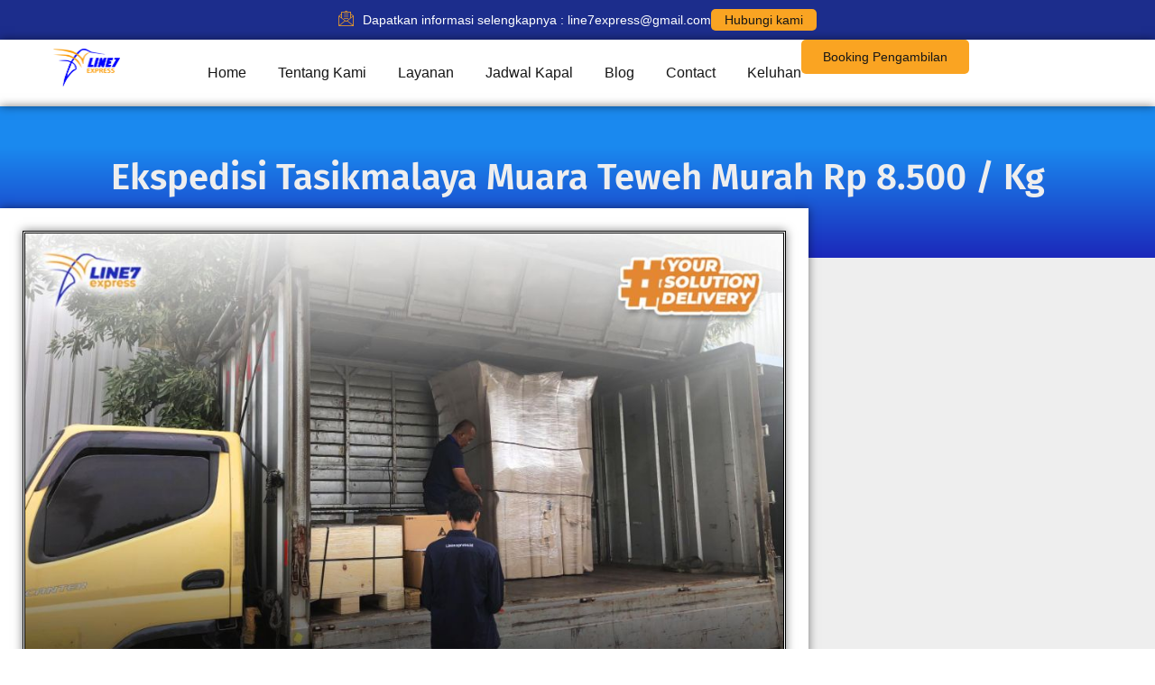

--- FILE ---
content_type: text/html; charset=UTF-8
request_url: https://lineexpress.id/ekspedisi-tasikmalaya-muara-teweh/
body_size: 31843
content:
<!doctype html><html lang="id" prefix="og: https://ogp.me/ns#"><head><script data-no-optimize="1">var litespeed_docref=sessionStorage.getItem("litespeed_docref");litespeed_docref&&(Object.defineProperty(document,"referrer",{get:function(){return litespeed_docref}}),sessionStorage.removeItem("litespeed_docref"));</script> <meta charset="UTF-8"><meta name="viewport" content="width=device-width, initial-scale=1"><link rel="profile" href="https://gmpg.org/xfn/11"><link rel="preload" href="https://lineexpress.id/wp-content/plugins/rate-my-post/public/css/fonts/ratemypost.ttf" type="font/ttf" as="font" crossorigin="anonymous"><title>Ekspedisi Tasikmalaya Muara Teweh Murah Rp 8.500 / Kg - Line7 Express</title><meta name="description" content="Jasa ekspedisi Tasikmalaya Muara Teweh, pengiriman barang Tasikmalaya Muara Teweh dengan tarif murah Rp 8.500 / kg charge min 100 kg."/><meta name="robots" content="follow, index, max-snippet:-1, max-video-preview:-1, max-image-preview:large"/><link rel="canonical" href="https://lineexpress.id/ekspedisi-tasikmalaya-muara-teweh/" /><meta property="og:locale" content="id_ID" /><meta property="og:type" content="article" /><meta property="og:title" content="Ekspedisi Tasikmalaya Muara Teweh Murah Rp 8.500 / Kg - Line7 Express" /><meta property="og:description" content="Jasa ekspedisi Tasikmalaya Muara Teweh, pengiriman barang Tasikmalaya Muara Teweh dengan tarif murah Rp 8.500 / kg charge min 100 kg." /><meta property="og:url" content="https://lineexpress.id/ekspedisi-tasikmalaya-muara-teweh/" /><meta property="og:site_name" content="Line Express" /><meta property="article:publisher" content="https://www.facebook.com/line7express/" /><meta property="article:section" content="Kalimantan" /><meta property="og:image" content="https://lineexpress.id/wp-content/uploads/2023/01/f-2.jpg" /><meta property="og:image:secure_url" content="https://lineexpress.id/wp-content/uploads/2023/01/f-2.jpg" /><meta property="og:image:alt" content="Ekspedisi Tasikmalaya Muara Teweh" /><meta property="article:published_time" content="2021-11-09T07:32:49+00:00" /><meta name="twitter:card" content="summary_large_image" /><meta name="twitter:title" content="Ekspedisi Tasikmalaya Muara Teweh Murah Rp 8.500 / Kg - Line7 Express" /><meta name="twitter:description" content="Jasa ekspedisi Tasikmalaya Muara Teweh, pengiriman barang Tasikmalaya Muara Teweh dengan tarif murah Rp 8.500 / kg charge min 100 kg." /><meta name="twitter:image" content="https://lineexpress.id/wp-content/uploads/2023/01/f-2.jpg" /><meta name="twitter:label1" content="Ditulis oleh" /><meta name="twitter:data1" content="lineexpress" /><meta name="twitter:label2" content="Waktunya membaca" /><meta name="twitter:data2" content="5 menit" /> <script type="application/ld+json" class="rank-math-schema">{"@context":"https://schema.org","@graph":[{"@type":"Place","@id":"https://lineexpress.id/#place","geo":{"@type":"GeoCoordinates","latitude":"-6.248492","longitude":" 106.937645"},"hasMap":"https://www.google.com/maps/search/?api=1&amp;query=-6.248492, 106.937645","address":{"@type":"PostalAddress","streetAddress":"Jl. Raya Kalimalang No.2A, Pd. Klp., Kec. Duren Sawit","addressLocality":"Jakarta Timur","addressRegion":"Daerah Khusus Ibukota Jakarta","postalCode":"13450","addressCountry":"Indonesia"}},{"@type":"Organization","@id":"https://lineexpress.id/#organization","name":"Line Express","url":"https://lineexpress.id","sameAs":["https://www.facebook.com/line7express/"],"email":"lineexpressjakarta@gmail.com","address":{"@type":"PostalAddress","streetAddress":"Jl. Raya Kalimalang No.2A, Pd. Klp., Kec. Duren Sawit","addressLocality":"Jakarta Timur","addressRegion":"Daerah Khusus Ibukota Jakarta","postalCode":"13450","addressCountry":"Indonesia"},"logo":{"@type":"ImageObject","@id":"https://lineexpress.id/#logo","url":"https://lineexpress.id/wp-content/uploads/2023/10/logo.png","contentUrl":"https://lineexpress.id/wp-content/uploads/2023/10/logo.png","caption":"Line Express","inLanguage":"id","width":"594","height":"335"},"contactPoint":[{"@type":"ContactPoint","telephone":"6282122222053","contactType":"customer support"}],"location":{"@id":"https://lineexpress.id/#place"}},{"@type":"WebSite","@id":"https://lineexpress.id/#website","url":"https://lineexpress.id","name":"Line Express","alternateName":"line7 express","publisher":{"@id":"https://lineexpress.id/#organization"},"inLanguage":"id"},{"@type":"BreadcrumbList","@id":"https://lineexpress.id/ekspedisi-tasikmalaya-muara-teweh/#breadcrumb","itemListElement":[{"@type":"ListItem","position":"1","item":{"@id":"https://lineexpress.id","name":"Home"}},{"@type":"ListItem","position":"2","item":{"@id":"https://lineexpress.id/category/kalimantan/","name":"Kalimantan"}},{"@type":"ListItem","position":"3","item":{"@id":"https://lineexpress.id/ekspedisi-tasikmalaya-muara-teweh/","name":"Ekspedisi Tasikmalaya Muara Teweh Murah Rp 8.500 / Kg"}}]},{"@type":"WebPage","@id":"https://lineexpress.id/ekspedisi-tasikmalaya-muara-teweh/#webpage","url":"https://lineexpress.id/ekspedisi-tasikmalaya-muara-teweh/","name":"Ekspedisi Tasikmalaya Muara Teweh Murah Rp 8.500 / Kg - Line7 Express","datePublished":"2021-11-09T07:32:49+00:00","dateModified":"2021-11-09T07:32:49+00:00","isPartOf":{"@id":"https://lineexpress.id/#website"},"inLanguage":"id","breadcrumb":{"@id":"https://lineexpress.id/ekspedisi-tasikmalaya-muara-teweh/#breadcrumb"}},{"@type":"Person","@id":"https://lineexpress.id/author/lineexpress/","name":"lineexpress","url":"https://lineexpress.id/author/lineexpress/","image":{"@type":"ImageObject","@id":"https://lineexpress.id/wp-content/litespeed/avatar/6cb6d546e74df337b47fcb96c566a21b.jpg?ver=1768183647","url":"https://lineexpress.id/wp-content/litespeed/avatar/6cb6d546e74df337b47fcb96c566a21b.jpg?ver=1768183647","caption":"lineexpress","inLanguage":"id"},"worksFor":{"@id":"https://lineexpress.id/#organization"}},{"@type":"BlogPosting","headline":"Ekspedisi Tasikmalaya Muara Teweh Murah Rp 8.500 / Kg - Line7 Express","keywords":"Ekspedisi Tasikmalaya Muara Teweh,Tarif Ekspedisi Tasikmalaya Muara Teweh,Cargo Murah Tasikmalaya Muara Teweh,Jasa Pengiriman Tasikmalaya Muara Teweh,Pengiriman Murah Tasikmalaya Muara Teweh,Ongkos Kirim Tasikmalaya Muara Teweh,Jasa Ekspedisi Tasikmalaya Muara Teweh,Kirim Barang Tasikmalaya Muara Teweh,Ekspedisi Murah Tasikmalaya Muara Teweh","datePublished":"2021-11-09T07:32:49+00:00","dateModified":"2021-11-09T07:32:49+00:00","articleSection":"Kalimantan","author":{"@id":"https://lineexpress.id/author/lineexpress/","name":"lineexpress"},"publisher":{"@id":"https://lineexpress.id/#organization"},"description":"Jasa ekspedisi Tasikmalaya Muara Teweh, pengiriman barang Tasikmalaya Muara Teweh dengan tarif murah Rp 8.500 / kg charge min 100 kg.","name":"Ekspedisi Tasikmalaya Muara Teweh Murah Rp 8.500 / Kg - Line7 Express","@id":"https://lineexpress.id/ekspedisi-tasikmalaya-muara-teweh/#richSnippet","isPartOf":{"@id":"https://lineexpress.id/ekspedisi-tasikmalaya-muara-teweh/#webpage"},"inLanguage":"id","mainEntityOfPage":{"@id":"https://lineexpress.id/ekspedisi-tasikmalaya-muara-teweh/#webpage"}}]}</script> <link rel="alternate" type="application/rss+xml" title="Line7 Express &raquo; Feed" href="https://lineexpress.id/feed/" /><link rel="alternate" type="application/rss+xml" title="Line7 Express &raquo; Umpan Komentar" href="https://lineexpress.id/comments/feed/" /><link rel="alternate" title="oEmbed (JSON)" type="application/json+oembed" href="https://lineexpress.id/wp-json/oembed/1.0/embed?url=https%3A%2F%2Flineexpress.id%2Fekspedisi-tasikmalaya-muara-teweh%2F" /><link rel="alternate" title="oEmbed (XML)" type="text/xml+oembed" href="https://lineexpress.id/wp-json/oembed/1.0/embed?url=https%3A%2F%2Flineexpress.id%2Fekspedisi-tasikmalaya-muara-teweh%2F&#038;format=xml" /><style id='wp-img-auto-sizes-contain-inline-css'>img:is([sizes=auto i],[sizes^="auto," i]){contain-intrinsic-size:3000px 1500px}
/*# sourceURL=wp-img-auto-sizes-contain-inline-css */</style><link data-optimized="2" rel="stylesheet" href="https://lineexpress.id/wp-content/litespeed/css/2ee5b4aa682a782fdefab1d136f9d90a.css?ver=6a773" /><style id='global-styles-inline-css'>:root{--wp--preset--aspect-ratio--square: 1;--wp--preset--aspect-ratio--4-3: 4/3;--wp--preset--aspect-ratio--3-4: 3/4;--wp--preset--aspect-ratio--3-2: 3/2;--wp--preset--aspect-ratio--2-3: 2/3;--wp--preset--aspect-ratio--16-9: 16/9;--wp--preset--aspect-ratio--9-16: 9/16;--wp--preset--color--black: #000000;--wp--preset--color--cyan-bluish-gray: #abb8c3;--wp--preset--color--white: #ffffff;--wp--preset--color--pale-pink: #f78da7;--wp--preset--color--vivid-red: #cf2e2e;--wp--preset--color--luminous-vivid-orange: #ff6900;--wp--preset--color--luminous-vivid-amber: #fcb900;--wp--preset--color--light-green-cyan: #7bdcb5;--wp--preset--color--vivid-green-cyan: #00d084;--wp--preset--color--pale-cyan-blue: #8ed1fc;--wp--preset--color--vivid-cyan-blue: #0693e3;--wp--preset--color--vivid-purple: #9b51e0;--wp--preset--gradient--vivid-cyan-blue-to-vivid-purple: linear-gradient(135deg,rgb(6,147,227) 0%,rgb(155,81,224) 100%);--wp--preset--gradient--light-green-cyan-to-vivid-green-cyan: linear-gradient(135deg,rgb(122,220,180) 0%,rgb(0,208,130) 100%);--wp--preset--gradient--luminous-vivid-amber-to-luminous-vivid-orange: linear-gradient(135deg,rgb(252,185,0) 0%,rgb(255,105,0) 100%);--wp--preset--gradient--luminous-vivid-orange-to-vivid-red: linear-gradient(135deg,rgb(255,105,0) 0%,rgb(207,46,46) 100%);--wp--preset--gradient--very-light-gray-to-cyan-bluish-gray: linear-gradient(135deg,rgb(238,238,238) 0%,rgb(169,184,195) 100%);--wp--preset--gradient--cool-to-warm-spectrum: linear-gradient(135deg,rgb(74,234,220) 0%,rgb(151,120,209) 20%,rgb(207,42,186) 40%,rgb(238,44,130) 60%,rgb(251,105,98) 80%,rgb(254,248,76) 100%);--wp--preset--gradient--blush-light-purple: linear-gradient(135deg,rgb(255,206,236) 0%,rgb(152,150,240) 100%);--wp--preset--gradient--blush-bordeaux: linear-gradient(135deg,rgb(254,205,165) 0%,rgb(254,45,45) 50%,rgb(107,0,62) 100%);--wp--preset--gradient--luminous-dusk: linear-gradient(135deg,rgb(255,203,112) 0%,rgb(199,81,192) 50%,rgb(65,88,208) 100%);--wp--preset--gradient--pale-ocean: linear-gradient(135deg,rgb(255,245,203) 0%,rgb(182,227,212) 50%,rgb(51,167,181) 100%);--wp--preset--gradient--electric-grass: linear-gradient(135deg,rgb(202,248,128) 0%,rgb(113,206,126) 100%);--wp--preset--gradient--midnight: linear-gradient(135deg,rgb(2,3,129) 0%,rgb(40,116,252) 100%);--wp--preset--font-size--small: 13px;--wp--preset--font-size--medium: 20px;--wp--preset--font-size--large: 36px;--wp--preset--font-size--x-large: 42px;--wp--preset--spacing--20: 0.44rem;--wp--preset--spacing--30: 0.67rem;--wp--preset--spacing--40: 1rem;--wp--preset--spacing--50: 1.5rem;--wp--preset--spacing--60: 2.25rem;--wp--preset--spacing--70: 3.38rem;--wp--preset--spacing--80: 5.06rem;--wp--preset--shadow--natural: 6px 6px 9px rgba(0, 0, 0, 0.2);--wp--preset--shadow--deep: 12px 12px 50px rgba(0, 0, 0, 0.4);--wp--preset--shadow--sharp: 6px 6px 0px rgba(0, 0, 0, 0.2);--wp--preset--shadow--outlined: 6px 6px 0px -3px rgb(255, 255, 255), 6px 6px rgb(0, 0, 0);--wp--preset--shadow--crisp: 6px 6px 0px rgb(0, 0, 0);}:root { --wp--style--global--content-size: 800px;--wp--style--global--wide-size: 1200px; }:where(body) { margin: 0; }.wp-site-blocks > .alignleft { float: left; margin-right: 2em; }.wp-site-blocks > .alignright { float: right; margin-left: 2em; }.wp-site-blocks > .aligncenter { justify-content: center; margin-left: auto; margin-right: auto; }:where(.wp-site-blocks) > * { margin-block-start: 24px; margin-block-end: 0; }:where(.wp-site-blocks) > :first-child { margin-block-start: 0; }:where(.wp-site-blocks) > :last-child { margin-block-end: 0; }:root { --wp--style--block-gap: 24px; }:root :where(.is-layout-flow) > :first-child{margin-block-start: 0;}:root :where(.is-layout-flow) > :last-child{margin-block-end: 0;}:root :where(.is-layout-flow) > *{margin-block-start: 24px;margin-block-end: 0;}:root :where(.is-layout-constrained) > :first-child{margin-block-start: 0;}:root :where(.is-layout-constrained) > :last-child{margin-block-end: 0;}:root :where(.is-layout-constrained) > *{margin-block-start: 24px;margin-block-end: 0;}:root :where(.is-layout-flex){gap: 24px;}:root :where(.is-layout-grid){gap: 24px;}.is-layout-flow > .alignleft{float: left;margin-inline-start: 0;margin-inline-end: 2em;}.is-layout-flow > .alignright{float: right;margin-inline-start: 2em;margin-inline-end: 0;}.is-layout-flow > .aligncenter{margin-left: auto !important;margin-right: auto !important;}.is-layout-constrained > .alignleft{float: left;margin-inline-start: 0;margin-inline-end: 2em;}.is-layout-constrained > .alignright{float: right;margin-inline-start: 2em;margin-inline-end: 0;}.is-layout-constrained > .aligncenter{margin-left: auto !important;margin-right: auto !important;}.is-layout-constrained > :where(:not(.alignleft):not(.alignright):not(.alignfull)){max-width: var(--wp--style--global--content-size);margin-left: auto !important;margin-right: auto !important;}.is-layout-constrained > .alignwide{max-width: var(--wp--style--global--wide-size);}body .is-layout-flex{display: flex;}.is-layout-flex{flex-wrap: wrap;align-items: center;}.is-layout-flex > :is(*, div){margin: 0;}body .is-layout-grid{display: grid;}.is-layout-grid > :is(*, div){margin: 0;}body{padding-top: 0px;padding-right: 0px;padding-bottom: 0px;padding-left: 0px;}a:where(:not(.wp-element-button)){text-decoration: underline;}:root :where(.wp-element-button, .wp-block-button__link){background-color: #32373c;border-width: 0;color: #fff;font-family: inherit;font-size: inherit;font-style: inherit;font-weight: inherit;letter-spacing: inherit;line-height: inherit;padding-top: calc(0.667em + 2px);padding-right: calc(1.333em + 2px);padding-bottom: calc(0.667em + 2px);padding-left: calc(1.333em + 2px);text-decoration: none;text-transform: inherit;}.has-black-color{color: var(--wp--preset--color--black) !important;}.has-cyan-bluish-gray-color{color: var(--wp--preset--color--cyan-bluish-gray) !important;}.has-white-color{color: var(--wp--preset--color--white) !important;}.has-pale-pink-color{color: var(--wp--preset--color--pale-pink) !important;}.has-vivid-red-color{color: var(--wp--preset--color--vivid-red) !important;}.has-luminous-vivid-orange-color{color: var(--wp--preset--color--luminous-vivid-orange) !important;}.has-luminous-vivid-amber-color{color: var(--wp--preset--color--luminous-vivid-amber) !important;}.has-light-green-cyan-color{color: var(--wp--preset--color--light-green-cyan) !important;}.has-vivid-green-cyan-color{color: var(--wp--preset--color--vivid-green-cyan) !important;}.has-pale-cyan-blue-color{color: var(--wp--preset--color--pale-cyan-blue) !important;}.has-vivid-cyan-blue-color{color: var(--wp--preset--color--vivid-cyan-blue) !important;}.has-vivid-purple-color{color: var(--wp--preset--color--vivid-purple) !important;}.has-black-background-color{background-color: var(--wp--preset--color--black) !important;}.has-cyan-bluish-gray-background-color{background-color: var(--wp--preset--color--cyan-bluish-gray) !important;}.has-white-background-color{background-color: var(--wp--preset--color--white) !important;}.has-pale-pink-background-color{background-color: var(--wp--preset--color--pale-pink) !important;}.has-vivid-red-background-color{background-color: var(--wp--preset--color--vivid-red) !important;}.has-luminous-vivid-orange-background-color{background-color: var(--wp--preset--color--luminous-vivid-orange) !important;}.has-luminous-vivid-amber-background-color{background-color: var(--wp--preset--color--luminous-vivid-amber) !important;}.has-light-green-cyan-background-color{background-color: var(--wp--preset--color--light-green-cyan) !important;}.has-vivid-green-cyan-background-color{background-color: var(--wp--preset--color--vivid-green-cyan) !important;}.has-pale-cyan-blue-background-color{background-color: var(--wp--preset--color--pale-cyan-blue) !important;}.has-vivid-cyan-blue-background-color{background-color: var(--wp--preset--color--vivid-cyan-blue) !important;}.has-vivid-purple-background-color{background-color: var(--wp--preset--color--vivid-purple) !important;}.has-black-border-color{border-color: var(--wp--preset--color--black) !important;}.has-cyan-bluish-gray-border-color{border-color: var(--wp--preset--color--cyan-bluish-gray) !important;}.has-white-border-color{border-color: var(--wp--preset--color--white) !important;}.has-pale-pink-border-color{border-color: var(--wp--preset--color--pale-pink) !important;}.has-vivid-red-border-color{border-color: var(--wp--preset--color--vivid-red) !important;}.has-luminous-vivid-orange-border-color{border-color: var(--wp--preset--color--luminous-vivid-orange) !important;}.has-luminous-vivid-amber-border-color{border-color: var(--wp--preset--color--luminous-vivid-amber) !important;}.has-light-green-cyan-border-color{border-color: var(--wp--preset--color--light-green-cyan) !important;}.has-vivid-green-cyan-border-color{border-color: var(--wp--preset--color--vivid-green-cyan) !important;}.has-pale-cyan-blue-border-color{border-color: var(--wp--preset--color--pale-cyan-blue) !important;}.has-vivid-cyan-blue-border-color{border-color: var(--wp--preset--color--vivid-cyan-blue) !important;}.has-vivid-purple-border-color{border-color: var(--wp--preset--color--vivid-purple) !important;}.has-vivid-cyan-blue-to-vivid-purple-gradient-background{background: var(--wp--preset--gradient--vivid-cyan-blue-to-vivid-purple) !important;}.has-light-green-cyan-to-vivid-green-cyan-gradient-background{background: var(--wp--preset--gradient--light-green-cyan-to-vivid-green-cyan) !important;}.has-luminous-vivid-amber-to-luminous-vivid-orange-gradient-background{background: var(--wp--preset--gradient--luminous-vivid-amber-to-luminous-vivid-orange) !important;}.has-luminous-vivid-orange-to-vivid-red-gradient-background{background: var(--wp--preset--gradient--luminous-vivid-orange-to-vivid-red) !important;}.has-very-light-gray-to-cyan-bluish-gray-gradient-background{background: var(--wp--preset--gradient--very-light-gray-to-cyan-bluish-gray) !important;}.has-cool-to-warm-spectrum-gradient-background{background: var(--wp--preset--gradient--cool-to-warm-spectrum) !important;}.has-blush-light-purple-gradient-background{background: var(--wp--preset--gradient--blush-light-purple) !important;}.has-blush-bordeaux-gradient-background{background: var(--wp--preset--gradient--blush-bordeaux) !important;}.has-luminous-dusk-gradient-background{background: var(--wp--preset--gradient--luminous-dusk) !important;}.has-pale-ocean-gradient-background{background: var(--wp--preset--gradient--pale-ocean) !important;}.has-electric-grass-gradient-background{background: var(--wp--preset--gradient--electric-grass) !important;}.has-midnight-gradient-background{background: var(--wp--preset--gradient--midnight) !important;}.has-small-font-size{font-size: var(--wp--preset--font-size--small) !important;}.has-medium-font-size{font-size: var(--wp--preset--font-size--medium) !important;}.has-large-font-size{font-size: var(--wp--preset--font-size--large) !important;}.has-x-large-font-size{font-size: var(--wp--preset--font-size--x-large) !important;}
:root :where(.wp-block-pullquote){font-size: 1.5em;line-height: 1.6;}
/*# sourceURL=global-styles-inline-css */</style><style id='dethemekit-widgets-inline-css'>.woocommerce #respond input#submit.alt, .woocommerce a.button.alt, .woocommerce button.button.alt, .woocommerce input.button.alt,.woocommerce #respond input#submit.alt:hover, .woocommerce a.button.alt:hover, .woocommerce button.button.alt:hover, .woocommerce input.button.alt:hover,.woocommerce a.button,.woocommerce a.button:hover,.woocommerce button.button,.woocommerce button.button:hover,.woocommerce a.remove:hover,.woocommerce a.button.wc-backward,.woocommerce a.button.wc-backward:hover{background-color:}.woocommerce #respond input#submit.alt, .woocommerce a.button.alt, .woocommerce button.button.alt, .woocommerce input.button.alt,.woocommerce #respond input#submit.alt:hover, .woocommerce a.button.alt:hover, .woocommerce button.button.alt:hover, .woocommerce input.button.alt:hover,.woocommerce a.button,.woocommerce a.button:hover,.woocommerce button.button,.woocommerce button.button:hover, .woocommerce a.button.wc-backward,.woocommerce button.button:disabled, .woocommerce button.button:disabled[disabled],.woocommerce .cart-collaterals .cart_totals .wc-proceed-to-checkout a.wc-forward{color:}.woocommerce a.remove{color: !important}.woocommerce .woocommerce-cart-form a.button, .woocommerce .woocommerce-cart-form button.button[type="submit"], .woocommerce .cart-collaterals a.checkout-button, .woocommerce .return-to-shop a.button.wc-backward{border:1px  }.woocommerce-info,.woocommerce-message,.woocommerce-error{border-top-color:}.woocommerce-info::before,.woocommerce-message::before,.woocommerce-error::before{color: !important}{color:#F9F7F5 !important}{color:#F9F7F5 !important}{color:#F9F7F5 !important}{color:#F9F7F5 !important}h1, h2, h3, h4, h5, h6{color:}body, a{color:}
/*# sourceURL=dethemekit-widgets-inline-css */</style><link rel='stylesheet' id='elementor-gf-local-vazirmatn-css' href='http://localhost/newline/wp-content/uploads/elementor/google-fonts/css/vazirmatn.css?ver=1745128454' media='all' /><link rel='stylesheet' id='elementor-gf-local-inter-css' href='http://localhost/newline/wp-content/uploads/elementor/google-fonts/css/inter.css?ver=1745128474' media='all' /><link rel='stylesheet' id='elementor-gf-local-dmsans-css' href='http://localhost/newline/wp-content/uploads/elementor/google-fonts/css/dmsans.css?ver=1745128480' media='all' /> <script id="jquery-js-after" type="litespeed/javascript">!function($){"use strict";$(document).ready(function(){$(this).scrollTop()>100&&$(".hfe-scroll-to-top-wrap").removeClass("hfe-scroll-to-top-hide"),$(window).scroll(function(){$(this).scrollTop()<100?$(".hfe-scroll-to-top-wrap").fadeOut(300):$(".hfe-scroll-to-top-wrap").fadeIn(300)}),$(".hfe-scroll-to-top-wrap").on("click",function(){$("html, body").animate({scrollTop:0},300);return!1})})}(jQuery);!function($){'use strict';$(document).ready(function(){var bar=$('.hfe-reading-progress-bar');if(!bar.length)return;$(window).on('scroll',function(){var s=$(window).scrollTop(),d=$(document).height()-$(window).height(),p=d?s/d*100:0;bar.css('width',p+'%')})})}(jQuery)</script> <script id="dtk_ajax_load-js-extra" type="litespeed/javascript">var ecs_ajax_params={"ajaxurl":"https://lineexpress.id/wp-admin/admin-ajax.php","posts":"{\"page\":0,\"name\":\"ekspedisi-tasikmalaya-muara-teweh\",\"error\":\"\",\"m\":\"\",\"p\":0,\"post_parent\":\"\",\"subpost\":\"\",\"subpost_id\":\"\",\"attachment\":\"\",\"attachment_id\":0,\"pagename\":\"\",\"page_id\":0,\"second\":\"\",\"minute\":\"\",\"hour\":\"\",\"day\":0,\"monthnum\":0,\"year\":0,\"w\":0,\"category_name\":\"\",\"tag\":\"\",\"cat\":\"\",\"tag_id\":\"\",\"author\":\"\",\"author_name\":\"\",\"feed\":\"\",\"tb\":\"\",\"paged\":0,\"meta_key\":\"\",\"meta_value\":\"\",\"preview\":\"\",\"s\":\"\",\"sentence\":\"\",\"title\":\"\",\"fields\":\"all\",\"menu_order\":\"\",\"embed\":\"\",\"category__in\":[],\"category__not_in\":[],\"category__and\":[],\"post__in\":[],\"post__not_in\":[],\"post_name__in\":[],\"tag__in\":[],\"tag__not_in\":[],\"tag__and\":[],\"tag_slug__in\":[],\"tag_slug__and\":[],\"post_parent__in\":[],\"post_parent__not_in\":[],\"author__in\":[],\"author__not_in\":[],\"search_columns\":[],\"ignore_sticky_posts\":false,\"suppress_filters\":false,\"cache_results\":true,\"update_post_term_cache\":true,\"update_menu_item_cache\":false,\"lazy_load_term_meta\":true,\"update_post_meta_cache\":true,\"post_type\":\"\",\"posts_per_page\":12,\"nopaging\":false,\"comments_per_page\":\"50\",\"no_found_rows\":false,\"order\":\"DESC\"}"}</script> <link rel="https://api.w.org/" href="https://lineexpress.id/wp-json/" /><link rel="alternate" title="JSON" type="application/json" href="https://lineexpress.id/wp-json/wp/v2/posts/10022" /><link rel="EditURI" type="application/rsd+xml" title="RSD" href="https://lineexpress.id/xmlrpc.php?rsd" /><meta name="generator" content="WordPress 6.9" /><link rel='shortlink' href='https://lineexpress.id/?p=10022' />
 <script type="litespeed/javascript">(function(w,d,s,l,i){w[l]=w[l]||[];w[l].push({'gtm.start':new Date().getTime(),event:'gtm.js'});var f=d.getElementsByTagName(s)[0],j=d.createElement(s),dl=l!='dataLayer'?'&l='+l:'';j.async=!0;j.src='https://www.googletagmanager.com/gtm.js?id='+i+dl;f.parentNode.insertBefore(j,f)})(window,document,'script','dataLayer','GTM-KDH45Z8')</script>  <script type="litespeed/javascript">function gtag_report_conversion(url){var callback=function(){if(typeof(url)!='undefined'){window.location=url}};gtag('event','conversion',{'send_to':'AW-11166602441/zLnMCKXrxZwYEMmp08wp','event_callback':callback});return!1}</script><meta name="generator" content="Elementor 3.34.1; features: e_font_icon_svg, additional_custom_breakpoints; settings: css_print_method-external, google_font-enabled, font_display-swap"><style>.e-con.e-parent:nth-of-type(n+4):not(.e-lazyloaded):not(.e-no-lazyload),
				.e-con.e-parent:nth-of-type(n+4):not(.e-lazyloaded):not(.e-no-lazyload) * {
					background-image: none !important;
				}
				@media screen and (max-height: 1024px) {
					.e-con.e-parent:nth-of-type(n+3):not(.e-lazyloaded):not(.e-no-lazyload),
					.e-con.e-parent:nth-of-type(n+3):not(.e-lazyloaded):not(.e-no-lazyload) * {
						background-image: none !important;
					}
				}
				@media screen and (max-height: 640px) {
					.e-con.e-parent:nth-of-type(n+2):not(.e-lazyloaded):not(.e-no-lazyload),
					.e-con.e-parent:nth-of-type(n+2):not(.e-lazyloaded):not(.e-no-lazyload) * {
						background-image: none !important;
					}
				}</style><link rel="icon" href="https://lineexpress.id/wp-content/uploads/2023/10/cropped-LOGO-WARNA-1-1-32x32.png" sizes="32x32" /><link rel="icon" href="https://lineexpress.id/wp-content/uploads/2023/10/cropped-LOGO-WARNA-1-1-192x192.png" sizes="192x192" /><link rel="apple-touch-icon" href="https://lineexpress.id/wp-content/uploads/2023/10/cropped-LOGO-WARNA-1-1-180x180.png" /><meta name="msapplication-TileImage" content="https://lineexpress.id/wp-content/uploads/2023/10/cropped-LOGO-WARNA-1-1-270x270.png" /></head><body class="wp-singular post-template post-template-elementor_header_footer single single-post postid-10022 single-format-standard wp-custom-logo wp-embed-responsive wp-theme-hello-elementor ehf-template-hello-elementor ehf-stylesheet-hello-elementor theme-default elementor-default elementor-template-full-width elementor-kit-79 elementor-page elementor-page-10022"><noscript><iframe data-lazyloaded="1" src="about:blank" data-litespeed-src="https://www.googletagmanager.com/ns.html?id=GTM-KDH45Z8"
height="0" width="0" style="display:none;visibility:hidden"></iframe></noscript><a class="skip-link screen-reader-text" href="#content">Lewati ke konten</a><div data-elementor-type="header" data-elementor-id="91" class="elementor elementor-91 elementor-location-header" data-elementor-post-type="elementor_library"><div class="elementor-element elementor-element-e88f99c elementor-hidden-mobile e-flex e-con-boxed e-con e-parent" data-id="e88f99c" data-element_type="container" data-settings="{&quot;background_background&quot;:&quot;classic&quot;}"><div class="e-con-inner"><div class="elementor-element elementor-element-31eb8e2 elementor-icon-list--layout-inline elementor-mobile-align-center elementor-list-item-link-full_width de_scroll_animation_no elementor-widget elementor-widget-icon-list" data-id="31eb8e2" data-element_type="widget" data-widget_type="icon-list.default"><div class="elementor-widget-container"><ul class="elementor-icon-list-items elementor-inline-items"><li class="elementor-icon-list-item elementor-inline-item">
<span class="elementor-icon-list-icon">
<i aria-hidden="true" class="icon icon-email1"></i>						</span>
<span class="elementor-icon-list-text">Dapatkan  informasi selengkapnya : line7express@gmail.com</span></li></ul></div></div><div class="elementor-element elementor-element-f791545 elementor-mobile-align-center de_scroll_animation_no elementor-widget elementor-widget-button" data-id="f791545" data-element_type="widget" data-widget_type="button.default"><div class="elementor-widget-container"><div class="elementor-button-wrapper">
<a class="elementor-button elementor-button-link elementor-size-sm" href="https://wa.me/6282122222053">
<span class="elementor-button-content-wrapper">
<span class="elementor-button-text">Hubungi kami</span>
</span>
</a></div></div></div></div></div><div class="elementor-element elementor-element-23b9d330 e-flex e-con-boxed e-con e-parent" data-id="23b9d330" data-element_type="container"><div class="e-con-inner"><div class="elementor-element elementor-element-45bdef4b e-con-full e-flex e-con e-child" data-id="45bdef4b" data-element_type="container"><div class="elementor-element elementor-element-6e6aca63 de_scroll_animation_no elementor-widget elementor-widget-image" data-id="6e6aca63" data-element_type="widget" data-widget_type="image.default"><div class="elementor-widget-container">
<a href="https://lineexpress.id">
<img data-lazyloaded="1" src="[data-uri]" fetchpriority="high" width="594" height="335" data-src="https://lineexpress.id/wp-content/uploads/2025/04/logo-1.webp" class="attachment-medium_large size-medium_large wp-image-48406" alt="ekspedisi jakarta murah" data-srcset="https://lineexpress.id/wp-content/uploads/2025/04/logo-1.webp 594w, https://lineexpress.id/wp-content/uploads/2025/04/logo-1-300x169.webp 300w" data-sizes="(max-width: 594px) 100vw, 594px" />								</a></div></div></div><div class="elementor-element elementor-element-67df7f50 e-con-full e-flex e-con e-child" data-id="67df7f50" data-element_type="container"><div class="elementor-element elementor-element-4ccf2eeb elementor-nav-menu--stretch elementor-nav-menu--dropdown-tablet elementor-nav-menu__text-align-aside elementor-nav-menu--toggle elementor-nav-menu--burger de_scroll_animation_no elementor-widget elementor-widget-nav-menu" data-id="4ccf2eeb" data-element_type="widget" data-settings="{&quot;submenu_icon&quot;:{&quot;value&quot;:&quot;&lt;svg class=\&quot;e-font-icon-svg e-fas-angle-down\&quot; viewBox=\&quot;0 0 320 512\&quot; xmlns=\&quot;http:\/\/www.w3.org\/2000\/svg\&quot;&gt;&lt;path d=\&quot;M143 352.3L7 216.3c-9.4-9.4-9.4-24.6 0-33.9l22.6-22.6c9.4-9.4 24.6-9.4 33.9 0l96.4 96.4 96.4-96.4c9.4-9.4 24.6-9.4 33.9 0l22.6 22.6c9.4 9.4 9.4 24.6 0 33.9l-136 136c-9.2 9.4-24.4 9.4-33.8 0z\&quot;&gt;&lt;\/path&gt;&lt;\/svg&gt;&quot;,&quot;library&quot;:&quot;fa-solid&quot;},&quot;full_width&quot;:&quot;stretch&quot;,&quot;layout&quot;:&quot;horizontal&quot;,&quot;toggle&quot;:&quot;burger&quot;}" data-widget_type="nav-menu.default"><div class="elementor-widget-container"><nav aria-label="Menu" class="elementor-nav-menu--main elementor-nav-menu__container elementor-nav-menu--layout-horizontal e--pointer-none"><ul id="menu-1-4ccf2eeb" class="elementor-nav-menu"><li class="menu-item menu-item-type-post_type menu-item-object-page menu-item-home menu-item-137"><a href="https://lineexpress.id/" class="elementor-item">Home</a></li><li class="menu-item menu-item-type-post_type menu-item-object-page menu-item-248"><a href="https://lineexpress.id/tentang-kami/" class="elementor-item">Tentang Kami</a></li><li class="menu-item menu-item-type-post_type menu-item-object-page menu-item-250"><a href="https://lineexpress.id/layanan-kami/" class="elementor-item">Layanan</a></li><li class="menu-item menu-item-type-post_type menu-item-object-page menu-item-249"><a href="https://lineexpress.id/jadwal-kapal/" class="elementor-item">Jadwal Kapal</a></li><li class="menu-item menu-item-type-post_type menu-item-object-page current_page_parent menu-item-247"><a href="https://lineexpress.id/blog/" class="elementor-item">Blog</a></li><li class="menu-item menu-item-type-post_type menu-item-object-page menu-item-47433"><a href="https://lineexpress.id/contact/" class="elementor-item">Contact</a></li><li class="menu-item menu-item-type-post_type menu-item-object-page menu-item-47432"><a href="https://lineexpress.id/keluhan/" class="elementor-item">Keluhan</a></li></ul></nav><div class="elementor-menu-toggle" role="button" tabindex="0" aria-label="Menu Toggle" aria-expanded="false">
<svg aria-hidden="true" role="presentation" class="elementor-menu-toggle__icon--open e-font-icon-svg e-fas-bars" viewBox="0 0 448 512" xmlns="http://www.w3.org/2000/svg"><path d="M16 132h416c8.837 0 16-7.163 16-16V76c0-8.837-7.163-16-16-16H16C7.163 60 0 67.163 0 76v40c0 8.837 7.163 16 16 16zm0 160h416c8.837 0 16-7.163 16-16v-40c0-8.837-7.163-16-16-16H16c-8.837 0-16 7.163-16 16v40c0 8.837 7.163 16 16 16zm0 160h416c8.837 0 16-7.163 16-16v-40c0-8.837-7.163-16-16-16H16c-8.837 0-16 7.163-16 16v40c0 8.837 7.163 16 16 16z"></path></svg><svg aria-hidden="true" role="presentation" class="elementor-menu-toggle__icon--close e-font-icon-svg e-fas-times" viewBox="0 0 352 512" xmlns="http://www.w3.org/2000/svg"><path d="M242.72 256l100.07-100.07c12.28-12.28 12.28-32.19 0-44.48l-22.24-22.24c-12.28-12.28-32.19-12.28-44.48 0L176 189.28 75.93 89.21c-12.28-12.28-32.19-12.28-44.48 0L9.21 111.45c-12.28 12.28-12.28 32.19 0 44.48L109.28 256 9.21 356.07c-12.28 12.28-12.28 32.19 0 44.48l22.24 22.24c12.28 12.28 32.2 12.28 44.48 0L176 322.72l100.07 100.07c12.28 12.28 32.2 12.28 44.48 0l22.24-22.24c12.28-12.28 12.28-32.19 0-44.48L242.72 256z"></path></svg></div><nav class="elementor-nav-menu--dropdown elementor-nav-menu__container" aria-hidden="true"><ul id="menu-2-4ccf2eeb" class="elementor-nav-menu"><li class="menu-item menu-item-type-post_type menu-item-object-page menu-item-home menu-item-137"><a href="https://lineexpress.id/" class="elementor-item" tabindex="-1">Home</a></li><li class="menu-item menu-item-type-post_type menu-item-object-page menu-item-248"><a href="https://lineexpress.id/tentang-kami/" class="elementor-item" tabindex="-1">Tentang Kami</a></li><li class="menu-item menu-item-type-post_type menu-item-object-page menu-item-250"><a href="https://lineexpress.id/layanan-kami/" class="elementor-item" tabindex="-1">Layanan</a></li><li class="menu-item menu-item-type-post_type menu-item-object-page menu-item-249"><a href="https://lineexpress.id/jadwal-kapal/" class="elementor-item" tabindex="-1">Jadwal Kapal</a></li><li class="menu-item menu-item-type-post_type menu-item-object-page current_page_parent menu-item-247"><a href="https://lineexpress.id/blog/" class="elementor-item" tabindex="-1">Blog</a></li><li class="menu-item menu-item-type-post_type menu-item-object-page menu-item-47433"><a href="https://lineexpress.id/contact/" class="elementor-item" tabindex="-1">Contact</a></li><li class="menu-item menu-item-type-post_type menu-item-object-page menu-item-47432"><a href="https://lineexpress.id/keluhan/" class="elementor-item" tabindex="-1">Keluhan</a></li></ul></nav></div></div><div class="elementor-element elementor-element-2b665c7d elementor-hidden-mobile de_scroll_animation_no elementor-widget elementor-widget-button" data-id="2b665c7d" data-element_type="widget" data-widget_type="button.default"><div class="elementor-widget-container"><div class="elementor-button-wrapper">
<a class="elementor-button elementor-button-link elementor-size-sm" href="https://booking.lineexpress.id/">
<span class="elementor-button-content-wrapper">
<span class="elementor-button-text">Booking Pengambilan</span>
</span>
</a></div></div></div></div></div></div></div><div data-elementor-type="wp-post" data-elementor-id="10022" class="elementor elementor-10022" data-elementor-post-type="post"><section class="elementor-section elementor-top-section elementor-element elementor-element-6c7b1238 elementor-section-boxed elementor-section-height-default elementor-section-height-default" data-id="6c7b1238" data-element_type="section" data-settings="{&quot;background_background&quot;:&quot;gradient&quot;}"><div class="elementor-background-overlay"></div><div class="elementor-container elementor-column-gap-default"><div class="elementor-column elementor-col-100 elementor-top-column elementor-element elementor-element-6d0c2c10" data-id="6d0c2c10" data-element_type="column"><div class="elementor-widget-wrap elementor-element-populated"><div class="elementor-element elementor-element-26d7d895 de_scroll_animation_no elementor-widget elementor-widget-page-title" data-id="26d7d895" data-element_type="widget" data-settings="{&quot;align_mobile&quot;:&quot;center&quot;,&quot;align&quot;:&quot;center&quot;}" data-widget_type="page-title.default"><div class="elementor-widget-container"><div class="hfe-page-title hfe-page-title-wrapper elementor-widget-heading"><a href="https://lineexpress.id"><h1 class="elementor-heading-title elementor-size-default">
Ekspedisi Tasikmalaya Muara Teweh Murah Rp 8.500 / Kg</h1 >
</a></div></div></div></div></div></div></section><section class="elementor-section elementor-top-section elementor-element elementor-element-49f25721 elementor-hidden-tablet elementor-hidden-mobile elementor-hidden-desktop elementor-section-boxed elementor-section-height-default elementor-section-height-default" data-id="49f25721" data-element_type="section" data-settings="{&quot;background_background&quot;:&quot;classic&quot;}"><div class="elementor-background-overlay"></div><div class="elementor-container elementor-column-gap-default"><div class="elementor-column elementor-col-100 elementor-top-column elementor-element elementor-element-25bfbc72" data-id="25bfbc72" data-element_type="column"><div class="elementor-widget-wrap elementor-element-populated"><div class="elementor-element elementor-element-1e3e7ee3 de_scroll_animation_no elementor-widget elementor-widget-html" data-id="1e3e7ee3" data-element_type="widget" data-widget_type="html.default"><div class="elementor-widget-container"><link rel="stylesheet" href="https://stackpath.bootstrapcdn.com/bootstrap/4.4.1/css/bootstrap.min.css"
integrity="sha384-Vkoo8x4CGsO3+Hhxv8T/Q5PaXtkKtu6ug5TOeNV6gBiFeWPGFN9MuhOf23Q9Ifjh" crossorigin="anonymous"></div></div></div></div></div></section><section class="elementor-section elementor-top-section elementor-element elementor-element-250686ec elementor-section-boxed elementor-section-height-default elementor-section-height-default" data-id="250686ec" data-element_type="section" data-settings="{&quot;background_background&quot;:&quot;classic&quot;}"><div class="elementor-container elementor-column-gap-default"><div class="elementor-column elementor-col-50 elementor-top-column elementor-element elementor-element-6abd152d" data-id="6abd152d" data-element_type="column" data-settings="{&quot;background_background&quot;:&quot;classic&quot;}"><div class="elementor-widget-wrap elementor-element-populated"><div class="elementor-element elementor-element-7e9131d1 de_scroll_animation_no elementor-widget elementor-widget-image" data-id="7e9131d1" data-element_type="widget" data-widget_type="image.default"><div class="elementor-widget-container">
<img data-lazyloaded="1" src="[data-uri]" width="967" height="627" decoding="async" data-src="https://lineexpress.id/wp-content/uploads/2023/01/f-2.jpg" title="" alt="Ekspedisi Tasikmalaya Muara Teweh" loading="lazy" /></div></div><div class="elementor-element elementor-element-b674c99 de_scroll_animation_no elementor-widget elementor-widget-text-editor" data-id="b674c99" data-element_type="widget" data-widget_type="text-editor.default"><div class="elementor-widget-container"><p style="text-align: justify;">Di era digital seperti saat ini semua bisa dilakukan dengan cepat dan mudah, begitu juga dalam hal pengiriman barang. Line7 Express menawarkan tarif spesial untuk ekspedisi Tasikmalaya Muara Teweh dengan tarif Rp.8.500 / Kg charge min 100 Kg.</p><p></p><h2 class="has-text-align-center wp-block-heading">Tarif Ekspedisi Tasikmalaya Muara Teweh</h2><p></p><table class="table table-striped"><thead class="thead bg-primary text-white"><tr><th style="text-align: center;" scope="col">TUJUAN</th><th style="text-align: center;" scope="col">TARIF</th><th style="text-align: center;" scope="col">CHARGEMIN</th></tr></thead><tbody><tr><td style="text-align: center;"><strong>Muara Teweh</strong></td><td style="text-align: center;"><strong>Rp. 8.500/kg</strong></td><td style="text-align: center;"><strong>100kg</strong></td></tr><tr><td style="text-align: center;">Pulang Pisau</td><td style="text-align: center;">Rp. 7.000/kg</td><td style="text-align: center;">50kg</td></tr><tr><td style="text-align: center;">Palangkaraya</td><td style="text-align: center;">Rp. 5.500/kg</td><td style="text-align: center;">50kg</td></tr><tr><td style="text-align: center;">Kasongan</td><td style="text-align: center;">Rp. 7.300/kg</td><td style="text-align: center;">100kg</td></tr><tr><td style="text-align: center;">Sampit</td><td style="text-align: center;">Rp. 7.000/kg</td><td style="text-align: center;">100kg</td></tr></tbody></table><p></p><figure class="wp-block-image aligncenter size-full is-resized"><a href="https://api.whatsapp.com/send?phone=6282122222881" target="_blank" rel="noopener"><img data-lazyloaded="1" src="[data-uri]" decoding="async" class="wp-image-18613" data-src="https://lineexpress.id/wp-content/uploads/2022/07/alfian-cta-compress.png" alt="" width="250" height="250" /></a></figure><p></p><figure class="wp-block-image aligncenter size-full is-resized"><a href="https://api.whatsapp.com/send?phone=6282122222057" target="_blank" rel="noopener"><img data-lazyloaded="1" src="[data-uri]" decoding="async" class="alignnone wp-image-18618 size-medium" data-src="https://lineexpress.id/wp-content/uploads/2022/07/yoga-cta-compress-300x300.png" alt="" width="300" height="300" /></a></figure><p></p><div class="alert alert-secondary" style="background-color: #e2e3e5;" role="alert"><p><b> Note : </b></p><ol><li>Tarif layanan diatas merupakan tarif terbaru 2022.</li><li>Untuk informasi harga terbaru dapat bertanya di <span class="badge badge-success" style="background-color: green;">CHAT</span> pojok kanan bawah.</li><li>Line7 Express Free penjemputan barang. <span class="badge badge-success" style="background-color: green;">GRATIS!</span></li><li>Barang anda akan mendapatkan perlindungan extra dari kami. <span class="badge badge-success" style="background-color: green;">S&amp;K Berlaku</span>.</li><li>Line7 Express melakukan pengiriman menggunakan Armada Sendiri Via Laut, Darat, dan Udara.</li></ol></div><p></p><p><a class="btn btn text-black btn-block" style="background-color: #83cbdd;" href="https://lineexpress.id/"><b>CEK ONGKIR</b></a></p><p></p><h3 class="has-text-align-center wp-block-heading">Keunggulan Line7 Express</h3><p></p><p><strong>Free Pick Up</strong></p><p style="text-align: justify;">Line7 Express selalu memberikan layanan terbaik dan tentunya memanjakan customer ketika akan melakukan pengiriman barang. Dengan Layanan Free Pick Up (Door to Door) tentu memudahkan customer karena barang dijemput dari warehouse anda. Hanya dengan duduk santai di rumah, barang anda sudah sampai tempat tujuan.</p><p><strong>Free Wrapping</strong></p><p style="text-align: justify;">Keamanan barang anda merupakan tanggung jawab kami. Karena kami ingin customer merasa nyaman ketika menggunakan jasa kami dalam pengiriman barang. Line7 Express memberikan layanan Free Wrapping agar barang anda terhindar dari kerusakan saat pengiriman. LINE7 Express memberikan pelayanan tersebut untuk meningkatkan keamanan barang anda hingga sampai ke kota tujuan.</p><p><strong>Tracking Online</strong></p><p style="text-align: justify;">Dengan layanan ini customer bisa melacak pengiriman barangnya sudah sampai mana dengan cara menginput STT yang sudah diberikan di website Line7 Express. Layanan ini akan memudahkan anda melacak barang yang sudah anda kirim dan mengetahui berapa ongkos kirim pengiriman barang ke seluruh Indonesia.</p><p><strong>Customer Service Online</strong></p><p style="text-align: justify;">Sebagai jasa ekspedisi yang sudah terpercaya, kami selalu memberikan layanan terbaik. Dengan adanya layanan ini, anda bisa bertanya mengenai pengiriman kepada customer service kami yang siap melayani anda 24 jam non stop. Sebagai perusahaan jasa ekspedisi pengiriman barang cargo yang ramah, kami siap sedia melayani permasalahan pengiriman barang anda kapanpun.</p><p></p><h2 class="has-text-align-center wp-block-heading">Tarif Pengiriman ke Kalimantan</h2><p></p><div class="container"><p><a class="btn btn text-black btn-block" style="background-color: #83cbdd;" href="https://lineexpress.id/ekspedisi-bandung-kalimantan-selatan/"><b>ONGKIR Tasikmalaya ke KalSel</b></a></p></div><p></p><p><a class="btn btn text-black btn-block" style="background-color: #83cbdd;" href="https://lineexpress.id/ekspedisi-bandung-kalimantan-barat/"><b>ONGKIR Tasikmalaya ke KalBar</b></a></p><p></p><p><a class="btn btn text-black btn-block" style="background-color: #83cbdd;" href="https://lineexpress.id/ekspedisi-bandung-kalimantan-tengah/"><b>ONGKIR Tasikmalaya ke KalTeng</b></a></p><p></p><p><a class="btn btn text-black btn-block" style="background-color: #83cbdd;" href="https://lineexpress.id/ekspedisi-bandung-kalimantan-timur/"><b>ONGKIR Tasikmalaya ke KalTim</b></a></p><p></p><p><a class="btn btn text-black btn-block" style="background-color: #83cbdd;" href="https://lineexpress.id/ekspedisi-bandung-kalimantan-utara/"><b>ONGKIR Tasikmalaya ke Kaltara</b></a></p><p></p><h2 class="has-text-align-center wp-block-heading">Cargo Murah Tasikmalaya Muara Teweh</h2><p></p><p>Muara Teweh merupakan kota yang terletak di Provinsi Kalimantan Tengah. Kota ini memiliki banyak destinasi wisata yang memanjakan mata setiap pengunjungnya . Dengan banyaknya wisata yang ada di Muara Teweh tentu pengunjung kota ini juga semakin bertambah, keluar masuk barang Muara Teweh juga tentu bertambah yang tentu nantinya membutuhkan jasa ekspedisi pengiriman barang. </p><p>Dengan adanya potensi ini, Line7 Express menawarkan tarif spesial jasa pengiriman Tasikmalaya Muara Teweh yakni Rp 8.500 / kg charge min 100 kg via Kapal cepat RoRo. Anda juga bisa bernegosiasi harga dengan marketing kami untuk pengiriman barang quantity banyak.</p><h3 class="has-text-align-center">Layanan Line7 Express</h3><p></p><p><strong>Pengiriman Mobil</strong></p><p>Line7 Express melayanai jasa pengiriman mobil ke seluruh wilayah Indonesia. Kami juga memberikan layanan <span class="badge badge-success" style="background-color: green;">Free Car Wash</span> untuk pengiriman mobil.</p><p><strong>Pengiriman Motor</strong></p><p>Untuk pengiriman motor Line7 Express memberikan layanan <span class="badge badge-success" style="background-color: green;">Free Wrapping</span></p><p><strong>Jasa Pindahan Kantor / Rumah</strong></p><p>Line7 Express juga melayani jasa pindahan rumah / kantor dengan tarif kompetitif.</p><p><strong>Pengiriman Alat Berat</strong></p><p>Kami selalu memberikan layanan terbaik untuk customer. Dengan melayani segala jenis pengiriman tanpa terkecuali pengiriman alat berat.</p><p><strong>Pengiriman Barang Retail</strong></p><p>Selain pengiriman dengan dimensi besar, kami juga melayani pengiriman barang &#8211; barang retail ke seluruh wilayah Indonesia.</p><p></p><h4 class="has-text-align-center">Keunggulan Line7 Express</h4><p></p><p><strong>Status Perusahaan Jelas</strong></p><p>Dengan status perusahaan yang jelas tentu semakin meyakinkan customer ketika hendak memilih jasa ekspedisi.</p><p><strong>Memiliki Armada Sendiri</strong></p><p>Dengan adanya armada sendiri tentu pengiriman barang akan lebih mudah dan tiba sesuai di tujuan estimasi.</p><p><strong>Tenaga Kerja Profesional</strong></p><p>Tenaga kerja Line7 Express juga sudah expert dibidangnya sehingga customer tidak perlu khawatir lagi mengenai barang kirimannya.</p><p><strong>Memiliki Gudang yang Luas</strong></p><p>Kantor Line7 Express juga cukup luas sehingga tidak kewalahan ketika banyak barang dari customer. Anda juga bisa datang langsung ke werehouse kami di Jl. Malaka Baru 1C Bintara Bekasi Barat.</p><p></p><h3 class="has-text-align-center">Tips Sebelum Melakukan Pengiriman Barang</h3><p></p><p>Sebelum melakukan pengiriman barang, kami memberikan beberapa tips yang penting untuk customer pahami diantaranya :</p><p><strong>Tips Menghitung Volume Barang</strong></p><p>Sebagai jasa ekspedisi terbaik, Line7 Express memberikan penjelasan mengenai cara menghitung volume barang. Hal ini tentunya memudahakan customer dalam menghitung biaya ketika akan melakukan pengiriman barang. Sebagai contoh apabila barang memiliki dimensi sebagai berikut :</p><p></p><figure class="wp-block-table is-style-stripes"><table><tbody><tr><td>Panjang ( P )</td><td>Lebar ( L )</td><td>Tinggi ( T )</td><td>Tarif Pengiriman</td></tr><tr><td>50 cm</td><td>60 cm</td><td>50 cm</td><td>Rp.2.500/Kg</td></tr></tbody></table></figure><p></p><p>Berikut Cara menghitung berat volume :</p><p></p><div class="alert alert-secondary" style="background-color: #e2e3e5;" role="alert"><p>Panjang x Lebar x Tinggi / 4000</p><p>=60 x 60 x 50 / 4000</p><p>=45kg (volume)</p><p>Sekarang cukup kali kan dengan tarif pengiriman tiap tujuan.</p><p>45kg x 2500 = Rp. 112.500,-.</p></div><p></p><p>Tapi dari perhitungan volume diatas, apabila belum memenuhi standar chargemin, maka akan dikenakan charge sesuai minimum pengiriman barang.</p><p>Sebagai contoh, setelah dihitung sesuai rumus perhitungan volume,berat barang hanya 24kg, maka akan dikenakan chargemin sesuai kota tujuan, untuk saat ini kita jelaskan perhitungan 30kg.</p><p>Jadi anda perlu menghitung sebagai berikut :</p><p></p><div class="alert alert-secondary" style="background-color: #e2e3e5;" role="alert"><p><b> * 30kg(chargemin) x 2.500 = Rp. 75.000,- </b></p><p>*) perhitungan chargemin berikut berlaku untuk semua barang / muatan yang ter akumulasikan oleh cargemin setiap tujuan</p></div><p></p><p> <strong>Tips Packing Barang</strong></p><ol><li>Jangan packing dengan platik tipis</li><li>pisahkan barang yang mudah pecah</li><li>Pastikan bawah kardus tidak mudah jebol</li><li>Beri tanda fragile pada barang yang mudah rusak</li><li>Konfirmasi pada tim kami untuk barang dengan penanganan khusus</li></ol><p></p><h4>Jasa Pengiriman Tasikmalaya Muara Teweh</h4><p></p><p style="text-align: justify;">Sebagai jasa ekspedisi terbaik Line7 Express menawarkan layanan pengiriman barang Tasikmalaya ke Muara Teweh dengan tarif kompetitif dan layanan yang tentunya memanjakan customer.</p><p></p><h4>Pengiriman Barang Tasikmalaya Muara Teweh</h4><p></p><p style="text-align: justify;">Hanya duduk santai di rumah bisa kirim barang ke luar pulau ? Hubungi marketing kami untuk info terupdate mengenai pengiriman barang Tasikmalaya ke Muara Teweh.</p><p></p><h4>Ongkos Kirim Tasikmalaya Muara Teweh</h4><p></p><p>Untuk Ongkir Tasikmalaya ke Muara Teweh Line7 Express menawarkan tarif spesial Rp 8.500 / Kg dengan charge min 50 Kg pengiriman via Kapal RoRo.</p><p></p><h4>Jasa Ekspedisi Tasikmalaya Muara Teweh</h4><p></p><p style="text-align: justify;">Semakin berkembangnya terknologi tentu menjadikan semua makin mudah begitu juga dalam pengiriman barang. Line7 Express melayani jasa ekspedisi Tasikmalaya Muara Teweh dengan tarif kompetitif.</p><p></p><h4>Kirim Barang Tasikmalaya Muara Teweh</h4><p></p><p>Dengan adanya Line7 Express sekarang tidak perlu bingung lagi ketika mau kirim barang ke luar pulau. Semua semakin mudah karena kami selalu memberikan pelayanan terbaik.</p><p></p><h4>Ekspedisi Murah Tasikmalaya Muara Teweh</h4><p></p><p>Sebagai jasa ekspedisi yang sudah terpercaya tentu layanan yang kami berikan juga yang terbaik. Karena banyak dari customer yang menggunakan jasa kami karena tarif yang kami tawarkan lebih kompeten.</p><p></p><h4>Pengiriman Murah Tasikmalaya Muara Teweh</h4><p></p><p style="text-align: justify;">Line7 Express selalu memberikan layanan terbaik pada customer. Salah satunya yakni terif yang lebih murah dibandingkan dengan jasa ekspedisi lain.</p><p></p><h4>FAQ</h4><p></p><div class="wp-block-rank-math-faq-block"><div class="rank-math-faq-item"><h5 class="rank-math-question">Berapa ONGKIR Ekspedisi Tasikmalaya ke Muara Teweh ?</h5><div class="rank-math-answer">Tarif Ekspedisi Tasikmalaya Muara Teweh adalah Rp 8.500/kg dengan charge minimal 50 kg. Pengiriman menggunakan kapal roro sehingga estimasi tiba di tempat tujuan menjadi salah satu yang tercepat.</div><div> </div></div><div class="rank-math-faq-item"><h5 class="rank-math-question">Apa kelebihan Line7 Express ekspedisi Tasikmalaya Muara Teweh?</h5><div class="rank-math-answer">Banyak kelebihan yang ditawarkan oleh Line7 Express diantaranya: jemput paket (gratis) langsung dari rumah, paket diantar sampai ke alamat tujuan, timbang berat barang di tempat, sistem cek resi yang update, CS yang aktif 24 jam</div></div></div><p></p></div></div></div></div><div class="elementor-column elementor-col-50 elementor-top-column elementor-element elementor-element-ee11cc5" data-id="ee11cc5" data-element_type="column"><div class="elementor-widget-wrap elementor-element-populated"><div class="elementor-element elementor-element-48274a09 de_scroll_animation_no elementor-widget elementor-widget-shortcode" data-id="48274a09" data-element_type="widget" data-widget_type="shortcode.default"><div class="elementor-widget-container"><div class="elementor-shortcode"></div></div></div></div></div></div></section></div><div data-elementor-type="footer" data-elementor-id="94" class="elementor elementor-94 elementor-location-footer" data-elementor-post-type="elementor_library"><div class="elementor-element elementor-element-18f02ab7 e-flex e-con-boxed e-con e-parent" data-id="18f02ab7" data-element_type="container" data-settings="{&quot;background_background&quot;:&quot;classic&quot;}"><div class="e-con-inner"><div class="elementor-element elementor-element-8ce91c0 e-con-full e-grid e-con e-child" data-id="8ce91c0" data-element_type="container" data-settings="{&quot;background_background&quot;:&quot;gradient&quot;}"><div class="elementor-element elementor-element-48e53e3 elementor-position-inline-start elementor-view-default elementor-mobile-position-block-start de_scroll_animation_no elementor-widget elementor-widget-icon-box" data-id="48e53e3" data-element_type="widget" data-widget_type="icon-box.default"><div class="elementor-widget-container"><div class="elementor-icon-box-wrapper"><div class="elementor-icon-box-icon">
<a href="https://wa.me/6282122222053" class="elementor-icon" tabindex="-1" aria-label="Phone">
<i aria-hidden="true" class="icon icon-phone-handset"></i>				</a></div><div class="elementor-icon-box-content"><h3 class="elementor-icon-box-title">
<a href="https://wa.me/6282122222053" >
Phone						</a></h3><p class="elementor-icon-box-description">
+6282122222053</p></div></div></div></div><div class="elementor-element elementor-element-79603cf elementor-position-inline-start elementor-view-default elementor-mobile-position-block-start de_scroll_animation_no elementor-widget elementor-widget-icon-box" data-id="79603cf" data-element_type="widget" data-widget_type="icon-box.default"><div class="elementor-widget-container"><div class="elementor-icon-box-wrapper"><div class="elementor-icon-box-icon">
<a href="https://mail.google.com/mail/u/0/?tab=rm&#038;ogbl#inbox" class="elementor-icon" tabindex="-1" aria-label="Email">
<i aria-hidden="true" class="icon icon-email1"></i>				</a></div><div class="elementor-icon-box-content"><h3 class="elementor-icon-box-title">
<a href="https://mail.google.com/mail/u/0/?tab=rm&#038;ogbl#inbox" >
Email						</a></h3><p class="elementor-icon-box-description">
line7express@gmail.com</p></div></div></div></div><div class="elementor-element elementor-element-668ca0f elementor-position-inline-start elementor-view-default elementor-mobile-position-block-start de_scroll_animation_no elementor-widget elementor-widget-icon-box" data-id="668ca0f" data-element_type="widget" data-widget_type="icon-box.default"><div class="elementor-widget-container"><div class="elementor-icon-box-wrapper"><div class="elementor-icon-box-icon">
<a href="https://lineexpress.id/" class="elementor-icon" tabindex="-1" aria-label="Website">
<svg aria-hidden="true" class="e-font-icon-svg e-fas-globe-americas" viewBox="0 0 496 512" xmlns="http://www.w3.org/2000/svg"><path d="M248 8C111.03 8 0 119.03 0 256s111.03 248 248 248 248-111.03 248-248S384.97 8 248 8zm82.29 357.6c-3.9 3.88-7.99 7.95-11.31 11.28-2.99 3-5.1 6.7-6.17 10.71-1.51 5.66-2.73 11.38-4.77 16.87l-17.39 46.85c-13.76 3-28 4.69-42.65 4.69v-27.38c1.69-12.62-7.64-36.26-22.63-51.25-6-6-9.37-14.14-9.37-22.63v-32.01c0-11.64-6.27-22.34-16.46-27.97-14.37-7.95-34.81-19.06-48.81-26.11-11.48-5.78-22.1-13.14-31.65-21.75l-.8-.72a114.792 114.792 0 0 1-18.06-20.74c-9.38-13.77-24.66-36.42-34.59-51.14 20.47-45.5 57.36-82.04 103.2-101.89l24.01 12.01C203.48 89.74 216 82.01 216 70.11v-11.3c7.99-1.29 16.12-2.11 24.39-2.42l28.3 28.3c6.25 6.25 6.25 16.38 0 22.63L264 112l-10.34 10.34c-3.12 3.12-3.12 8.19 0 11.31l4.69 4.69c3.12 3.12 3.12 8.19 0 11.31l-8 8a8.008 8.008 0 0 1-5.66 2.34h-8.99c-2.08 0-4.08.81-5.58 2.27l-9.92 9.65a8.008 8.008 0 0 0-1.58 9.31l15.59 31.19c2.66 5.32-1.21 11.58-7.15 11.58h-5.64c-1.93 0-3.79-.7-5.24-1.96l-9.28-8.06a16.017 16.017 0 0 0-15.55-3.1l-31.17 10.39a11.95 11.95 0 0 0-8.17 11.34c0 4.53 2.56 8.66 6.61 10.69l11.08 5.54c9.41 4.71 19.79 7.16 30.31 7.16s22.59 27.29 32 32h66.75c8.49 0 16.62 3.37 22.63 9.37l13.69 13.69a30.503 30.503 0 0 1 8.93 21.57 46.536 46.536 0 0 1-13.72 32.98zM417 274.25c-5.79-1.45-10.84-5-14.15-9.97l-17.98-26.97a23.97 23.97 0 0 1 0-26.62l19.59-29.38c2.32-3.47 5.5-6.29 9.24-8.15l12.98-6.49C440.2 193.59 448 223.87 448 256c0 8.67-.74 17.16-1.82 25.54L417 274.25z"></path></svg>				</a></div><div class="elementor-icon-box-content"><h3 class="elementor-icon-box-title">
<a href="https://lineexpress.id/" >
Website						</a></h3><p class="elementor-icon-box-description">
Lineexpress.id</p></div></div></div></div></div><div class="elementor-element elementor-element-13b1b274 e-con-full e-flex e-con e-child" data-id="13b1b274" data-element_type="container"><div class="elementor-element elementor-element-4677f5b0 de_scroll_animation_no elementor-widget elementor-widget-heading" data-id="4677f5b0" data-element_type="widget" data-widget_type="heading.default"><div class="elementor-widget-container"><div class="elementor-heading-title elementor-size-default">Spesialis jasa pengiriman cargo barang Retail, alat berat, jasa pindahan dengan menggunakan layanan Door to Door Service tujuan seluruh Indonesia.</div></div></div><div class="elementor-element elementor-element-6f1d593 elementor-shape-circle e-grid-align-left elementor-grid-0 de_scroll_animation_no elementor-widget elementor-widget-social-icons" data-id="6f1d593" data-element_type="widget" data-widget_type="social-icons.default"><div class="elementor-widget-container"><div class="elementor-social-icons-wrapper elementor-grid" role="list">
<span class="elementor-grid-item" role="listitem">
<a class="elementor-icon elementor-social-icon elementor-social-icon-facebook-f elementor-animation-pop elementor-repeater-item-57ee6d8" href="https://www.facebook.com/LINE7-Express-Jakarta-104522385004992/" target="_blank">
<span class="elementor-screen-only">Facebook-f</span>
<svg aria-hidden="true" class="e-font-icon-svg e-fab-facebook-f" viewBox="0 0 320 512" xmlns="http://www.w3.org/2000/svg"><path d="M279.14 288l14.22-92.66h-88.91v-60.13c0-25.35 12.42-50.06 52.24-50.06h40.42V6.26S260.43 0 225.36 0c-73.22 0-121.08 44.38-121.08 124.72v70.62H22.89V288h81.39v224h100.17V288z"></path></svg>					</a>
</span>
<span class="elementor-grid-item" role="listitem">
<a class="elementor-icon elementor-social-icon elementor-social-icon-instagram elementor-animation-pop elementor-repeater-item-4ba2dc4" href="https://www.instagram.com/line7express.official/" target="_blank">
<span class="elementor-screen-only">Instagram</span>
<svg aria-hidden="true" class="e-font-icon-svg e-fab-instagram" viewBox="0 0 448 512" xmlns="http://www.w3.org/2000/svg"><path d="M224.1 141c-63.6 0-114.9 51.3-114.9 114.9s51.3 114.9 114.9 114.9S339 319.5 339 255.9 287.7 141 224.1 141zm0 189.6c-41.1 0-74.7-33.5-74.7-74.7s33.5-74.7 74.7-74.7 74.7 33.5 74.7 74.7-33.6 74.7-74.7 74.7zm146.4-194.3c0 14.9-12 26.8-26.8 26.8-14.9 0-26.8-12-26.8-26.8s12-26.8 26.8-26.8 26.8 12 26.8 26.8zm76.1 27.2c-1.7-35.9-9.9-67.7-36.2-93.9-26.2-26.2-58-34.4-93.9-36.2-37-2.1-147.9-2.1-184.9 0-35.8 1.7-67.6 9.9-93.9 36.1s-34.4 58-36.2 93.9c-2.1 37-2.1 147.9 0 184.9 1.7 35.9 9.9 67.7 36.2 93.9s58 34.4 93.9 36.2c37 2.1 147.9 2.1 184.9 0 35.9-1.7 67.7-9.9 93.9-36.2 26.2-26.2 34.4-58 36.2-93.9 2.1-37 2.1-147.8 0-184.8zM398.8 388c-7.8 19.6-22.9 34.7-42.6 42.6-29.5 11.7-99.5 9-132.1 9s-102.7 2.6-132.1-9c-19.6-7.8-34.7-22.9-42.6-42.6-11.7-29.5-9-99.5-9-132.1s-2.6-102.7 9-132.1c7.8-19.6 22.9-34.7 42.6-42.6 29.5-11.7 99.5-9 132.1-9s102.7-2.6 132.1 9c19.6 7.8 34.7 22.9 42.6 42.6 11.7 29.5 9 99.5 9 132.1s2.7 102.7-9 132.1z"></path></svg>					</a>
</span>
<span class="elementor-grid-item" role="listitem">
<a class="elementor-icon elementor-social-icon elementor-social-icon-tiktok elementor-animation-pop elementor-repeater-item-5583c32" href="http://tiktok.com/@line7express.official" target="_blank">
<span class="elementor-screen-only">Tiktok</span>
<svg aria-hidden="true" class="e-font-icon-svg e-fab-tiktok" viewBox="0 0 448 512" xmlns="http://www.w3.org/2000/svg"><path d="M448,209.91a210.06,210.06,0,0,1-122.77-39.25V349.38A162.55,162.55,0,1,1,185,188.31V278.2a74.62,74.62,0,1,0,52.23,71.18V0l88,0a121.18,121.18,0,0,0,1.86,22.17h0A122.18,122.18,0,0,0,381,102.39a121.43,121.43,0,0,0,67,20.14Z"></path></svg>					</a>
</span>
<span class="elementor-grid-item" role="listitem">
<a class="elementor-icon elementor-social-icon elementor-social-icon-whatsapp elementor-animation-pop elementor-repeater-item-4976770" href="https://wa.me/6282122222881" target="_blank">
<span class="elementor-screen-only">Whatsapp</span>
<svg aria-hidden="true" class="e-font-icon-svg e-fab-whatsapp" viewBox="0 0 448 512" xmlns="http://www.w3.org/2000/svg"><path d="M380.9 97.1C339 55.1 283.2 32 223.9 32c-122.4 0-222 99.6-222 222 0 39.1 10.2 77.3 29.6 111L0 480l117.7-30.9c32.4 17.7 68.9 27 106.1 27h.1c122.3 0 224.1-99.6 224.1-222 0-59.3-25.2-115-67.1-157zm-157 341.6c-33.2 0-65.7-8.9-94-25.7l-6.7-4-69.8 18.3L72 359.2l-4.4-7c-18.5-29.4-28.2-63.3-28.2-98.2 0-101.7 82.8-184.5 184.6-184.5 49.3 0 95.6 19.2 130.4 54.1 34.8 34.9 56.2 81.2 56.1 130.5 0 101.8-84.9 184.6-186.6 184.6zm101.2-138.2c-5.5-2.8-32.8-16.2-37.9-18-5.1-1.9-8.8-2.8-12.5 2.8-3.7 5.6-14.3 18-17.6 21.8-3.2 3.7-6.5 4.2-12 1.4-32.6-16.3-54-29.1-75.5-66-5.7-9.8 5.7-9.1 16.3-30.3 1.8-3.7.9-6.9-.5-9.7-1.4-2.8-12.5-30.1-17.1-41.2-4.5-10.8-9.1-9.3-12.5-9.5-3.2-.2-6.9-.2-10.6-.2-3.7 0-9.7 1.4-14.8 6.9-5.1 5.6-19.4 19-19.4 46.3 0 27.3 19.9 53.7 22.6 57.4 2.8 3.7 39.1 59.7 94.8 83.8 35.2 15.2 49 16.5 66.6 13.9 10.7-1.6 32.8-13.4 37.4-26.4 4.6-13 4.6-24.1 3.2-26.4-1.3-2.5-5-3.9-10.5-6.6z"></path></svg>					</a>
</span></div></div></div></div><div class="elementor-element elementor-element-1d60454f e-con-full e-flex e-con e-child" data-id="1d60454f" data-element_type="container"><div class="elementor-element elementor-element-7dbda092 de_scroll_animation_no elementor-widget elementor-widget-heading" data-id="7dbda092" data-element_type="widget" data-widget_type="heading.default"><div class="elementor-widget-container"><h4 class="elementor-heading-title elementor-size-default">Quick Link</h4></div></div><div class="elementor-element elementor-element-75676e4 hfe-nav-menu__align-center hfe-nav-menu__breakpoint-none hfe-submenu-icon-arrow hfe-link-redirect-child de_scroll_animation_no elementor-widget elementor-widget-navigation-menu" data-id="75676e4" data-element_type="widget" data-settings="{&quot;padding_horizontal_menu_item&quot;:{&quot;unit&quot;:&quot;px&quot;,&quot;size&quot;:10,&quot;sizes&quot;:[]},&quot;padding_vertical_menu_item&quot;:{&quot;unit&quot;:&quot;px&quot;,&quot;size&quot;:6,&quot;sizes&quot;:[]},&quot;padding_vertical_menu_item_mobile&quot;:{&quot;unit&quot;:&quot;px&quot;,&quot;size&quot;:7,&quot;sizes&quot;:[]},&quot;padding_horizontal_menu_item_tablet&quot;:{&quot;unit&quot;:&quot;px&quot;,&quot;size&quot;:&quot;&quot;,&quot;sizes&quot;:[]},&quot;padding_horizontal_menu_item_mobile&quot;:{&quot;unit&quot;:&quot;px&quot;,&quot;size&quot;:&quot;&quot;,&quot;sizes&quot;:[]},&quot;padding_vertical_menu_item_tablet&quot;:{&quot;unit&quot;:&quot;px&quot;,&quot;size&quot;:&quot;&quot;,&quot;sizes&quot;:[]},&quot;menu_space_between&quot;:{&quot;unit&quot;:&quot;px&quot;,&quot;size&quot;:&quot;&quot;,&quot;sizes&quot;:[]},&quot;menu_space_between_tablet&quot;:{&quot;unit&quot;:&quot;px&quot;,&quot;size&quot;:&quot;&quot;,&quot;sizes&quot;:[]},&quot;menu_space_between_mobile&quot;:{&quot;unit&quot;:&quot;px&quot;,&quot;size&quot;:&quot;&quot;,&quot;sizes&quot;:[]},&quot;dropdown_border_radius&quot;:{&quot;unit&quot;:&quot;px&quot;,&quot;top&quot;:&quot;&quot;,&quot;right&quot;:&quot;&quot;,&quot;bottom&quot;:&quot;&quot;,&quot;left&quot;:&quot;&quot;,&quot;isLinked&quot;:true},&quot;dropdown_border_radius_tablet&quot;:{&quot;unit&quot;:&quot;px&quot;,&quot;top&quot;:&quot;&quot;,&quot;right&quot;:&quot;&quot;,&quot;bottom&quot;:&quot;&quot;,&quot;left&quot;:&quot;&quot;,&quot;isLinked&quot;:true},&quot;dropdown_border_radius_mobile&quot;:{&quot;unit&quot;:&quot;px&quot;,&quot;top&quot;:&quot;&quot;,&quot;right&quot;:&quot;&quot;,&quot;bottom&quot;:&quot;&quot;,&quot;left&quot;:&quot;&quot;,&quot;isLinked&quot;:true},&quot;padding_horizontal_dropdown_item&quot;:{&quot;unit&quot;:&quot;px&quot;,&quot;size&quot;:&quot;&quot;,&quot;sizes&quot;:[]},&quot;padding_horizontal_dropdown_item_tablet&quot;:{&quot;unit&quot;:&quot;px&quot;,&quot;size&quot;:&quot;&quot;,&quot;sizes&quot;:[]},&quot;padding_horizontal_dropdown_item_mobile&quot;:{&quot;unit&quot;:&quot;px&quot;,&quot;size&quot;:&quot;&quot;,&quot;sizes&quot;:[]},&quot;padding_vertical_dropdown_item&quot;:{&quot;unit&quot;:&quot;px&quot;,&quot;size&quot;:15,&quot;sizes&quot;:[]},&quot;padding_vertical_dropdown_item_tablet&quot;:{&quot;unit&quot;:&quot;px&quot;,&quot;size&quot;:&quot;&quot;,&quot;sizes&quot;:[]},&quot;padding_vertical_dropdown_item_mobile&quot;:{&quot;unit&quot;:&quot;px&quot;,&quot;size&quot;:&quot;&quot;,&quot;sizes&quot;:[]},&quot;distance_from_menu&quot;:{&quot;unit&quot;:&quot;px&quot;,&quot;size&quot;:&quot;&quot;,&quot;sizes&quot;:[]},&quot;distance_from_menu_tablet&quot;:{&quot;unit&quot;:&quot;px&quot;,&quot;size&quot;:&quot;&quot;,&quot;sizes&quot;:[]},&quot;distance_from_menu_mobile&quot;:{&quot;unit&quot;:&quot;px&quot;,&quot;size&quot;:&quot;&quot;,&quot;sizes&quot;:[]},&quot;toggle_size&quot;:{&quot;unit&quot;:&quot;px&quot;,&quot;size&quot;:&quot;&quot;,&quot;sizes&quot;:[]},&quot;toggle_size_tablet&quot;:{&quot;unit&quot;:&quot;px&quot;,&quot;size&quot;:&quot;&quot;,&quot;sizes&quot;:[]},&quot;toggle_size_mobile&quot;:{&quot;unit&quot;:&quot;px&quot;,&quot;size&quot;:&quot;&quot;,&quot;sizes&quot;:[]},&quot;toggle_border_width&quot;:{&quot;unit&quot;:&quot;px&quot;,&quot;size&quot;:&quot;&quot;,&quot;sizes&quot;:[]},&quot;toggle_border_width_tablet&quot;:{&quot;unit&quot;:&quot;px&quot;,&quot;size&quot;:&quot;&quot;,&quot;sizes&quot;:[]},&quot;toggle_border_width_mobile&quot;:{&quot;unit&quot;:&quot;px&quot;,&quot;size&quot;:&quot;&quot;,&quot;sizes&quot;:[]},&quot;toggle_border_radius&quot;:{&quot;unit&quot;:&quot;px&quot;,&quot;size&quot;:&quot;&quot;,&quot;sizes&quot;:[]},&quot;toggle_border_radius_tablet&quot;:{&quot;unit&quot;:&quot;px&quot;,&quot;size&quot;:&quot;&quot;,&quot;sizes&quot;:[]},&quot;toggle_border_radius_mobile&quot;:{&quot;unit&quot;:&quot;px&quot;,&quot;size&quot;:&quot;&quot;,&quot;sizes&quot;:[]}}" data-widget_type="navigation-menu.default"><div class="elementor-widget-container"><div class="hfe-nav-menu hfe-layout-vertical hfe-nav-menu-layout vertical" data-layout="vertical"><div role="button" class="hfe-nav-menu__toggle elementor-clickable" tabindex="0" aria-label="Menu Toggle">
<span class="screen-reader-text">Menu</span><div class="hfe-nav-menu-icon"></div></div><nav class="hfe-nav-menu__layout-vertical hfe-nav-menu__submenu-arrow" data-toggle-icon="" data-close-icon="" data-full-width=""><ul id="menu-1-75676e4" class="hfe-nav-menu"><li id="menu-item-137" class="menu-item menu-item-type-post_type menu-item-object-page menu-item-home parent hfe-creative-menu"><a href="https://lineexpress.id/" class = "hfe-menu-item">Home</a></li><li id="menu-item-248" class="menu-item menu-item-type-post_type menu-item-object-page parent hfe-creative-menu"><a href="https://lineexpress.id/tentang-kami/" class = "hfe-menu-item">Tentang Kami</a></li><li id="menu-item-250" class="menu-item menu-item-type-post_type menu-item-object-page parent hfe-creative-menu"><a href="https://lineexpress.id/layanan-kami/" class = "hfe-menu-item">Layanan</a></li><li id="menu-item-249" class="menu-item menu-item-type-post_type menu-item-object-page parent hfe-creative-menu"><a href="https://lineexpress.id/jadwal-kapal/" class = "hfe-menu-item">Jadwal Kapal</a></li><li id="menu-item-247" class="menu-item menu-item-type-post_type menu-item-object-page current_page_parent parent hfe-creative-menu"><a href="https://lineexpress.id/blog/" class = "hfe-menu-item">Blog</a></li><li id="menu-item-47433" class="menu-item menu-item-type-post_type menu-item-object-page parent hfe-creative-menu"><a href="https://lineexpress.id/contact/" class = "hfe-menu-item">Contact</a></li><li id="menu-item-47432" class="menu-item menu-item-type-post_type menu-item-object-page parent hfe-creative-menu"><a href="https://lineexpress.id/keluhan/" class = "hfe-menu-item">Keluhan</a></li></ul></nav></div></div></div></div><div class="elementor-element elementor-element-395e7592 e-con-full e-flex e-con e-child" data-id="395e7592" data-element_type="container"><div class="elementor-element elementor-element-5eb6a981 de_scroll_animation_no elementor-widget elementor-widget-heading" data-id="5eb6a981" data-element_type="widget" data-widget_type="heading.default"><div class="elementor-widget-container"><h5 class="elementor-heading-title elementor-size-default">Support</h5></div></div><div class="elementor-element elementor-element-5fe74d6a elementor-icon-list--layout-traditional elementor-list-item-link-full_width de_scroll_animation_no elementor-widget elementor-widget-icon-list" data-id="5fe74d6a" data-element_type="widget" data-widget_type="icon-list.default"><div class="elementor-widget-container"><ul class="elementor-icon-list-items"><li class="elementor-icon-list-item">
<a href="https://ekspedisicontainer.com/"><span class="elementor-icon-list-text">Line7 Container</span>
</a></li><li class="elementor-icon-list-item">
<a href="https://calistaexpress.com/"><span class="elementor-icon-list-text">Calista Express</span>
</a></li><li class="elementor-icon-list-item">
<a href="https://313express.com/"><span class="elementor-icon-list-text">313 Express</span>
</a></li><li class="elementor-icon-list-item">
<a href="https://lopexpress.id/"><span class="elementor-icon-list-text">LOPExpress</span>
</a></li><li class="elementor-icon-list-item">
<a href="https://lsjexpress.com/"><span class="elementor-icon-list-text">LsjExpress</span>
</a></li><li class="elementor-icon-list-item">
<a href="https://ltiexpress.id/"><span class="elementor-icon-list-text">LTI Express</span>
</a></li><li class="elementor-icon-list-item">
<a href="https://uexpress.id/"><span class="elementor-icon-list-text">UExpress</span>
</a></li></ul></div></div></div><div class="elementor-element elementor-element-73463a1f e-con-full e-flex e-con e-child" data-id="73463a1f" data-element_type="container"><div class="elementor-element elementor-element-18b6df9 de_scroll_animation_no elementor-widget elementor-widget-heading" data-id="18b6df9" data-element_type="widget" data-widget_type="heading.default"><div class="elementor-widget-container"><h5 class="elementor-heading-title elementor-size-default">Services</h5></div></div><div class="elementor-element elementor-element-75fc212 elementor-mobile-align-end elementor-icon-list--layout-traditional elementor-list-item-link-full_width de_scroll_animation_no elementor-widget elementor-widget-icon-list" data-id="75fc212" data-element_type="widget" data-widget_type="icon-list.default"><div class="elementor-widget-container"><ul class="elementor-icon-list-items"><li class="elementor-icon-list-item">
<a href="https://wa.me/6282122222881"><span class="elementor-icon-list-text">Retail</span>
</a></li><li class="elementor-icon-list-item">
<a href="https://lineexpress.id/ekspedisi-pengiriman-via-container-murah/"><span class="elementor-icon-list-text">Container</span>
</a></li><li class="elementor-icon-list-item">
<a href="https://wa.me/6282122222881"><span class="elementor-icon-list-text">Towing</span>
</a></li><li class="elementor-icon-list-item">
<a href="https://lineexpress.id/jasa-angkut-barang-pindahan-jakarta/"><span class="elementor-icon-list-text">Pindahan</span>
</a></li><li class="elementor-icon-list-item">
<a href="https://wa.me/6282122222053"><span class="elementor-icon-list-text">Carter</span>
</a></li><li class="elementor-icon-list-item">
<a href="https://wa.me/6282122222057"><span class="elementor-icon-list-text">Alat Berat</span>
</a></li></ul></div></div></div><div class="elementor-element elementor-element-1504ca96 e-flex e-con-boxed e-con e-child" data-id="1504ca96" data-element_type="container"><div class="e-con-inner"><div class="elementor-element elementor-element-7c41ba9f de_scroll_animation_no elementor-widget elementor-widget-heading" data-id="7c41ba9f" data-element_type="widget" data-widget_type="heading.default"><div class="elementor-widget-container"><div class="elementor-heading-title elementor-size-default">Copyright © 2025 Ramdan, All rights reserved. Powered by Line7 Express.</div></div></div></div></div></div></div></div> <script type="speculationrules">{"prefetch":[{"source":"document","where":{"and":[{"href_matches":"/*"},{"not":{"href_matches":["/wp-*.php","/wp-admin/*","/wp-content/uploads/*","/wp-content/*","/wp-content/plugins/*","/wp-content/themes/hello-elementor/*","/*\\?(.+)"]}},{"not":{"selector_matches":"a[rel~=\"nofollow\"]"}},{"not":{"selector_matches":".no-prefetch, .no-prefetch a"}}]},"eagerness":"conservative"}]}</script>  <script type="litespeed/javascript">var Tawk_API=Tawk_API||{},Tawk_LoadStart=new Date();(function(){var s1=document.createElement("script"),s0=document.getElementsByTagName("script")[0];s1.async=!0;s1.src='https://embed.tawk.to/6014bf2fc31c9117cb73ffb8/1et8glla8';s1.charset='UTF-8';s1.setAttribute('crossorigin','*');s0.parentNode.insertBefore(s1,s0)})()</script>  <script type="litespeed/javascript">var Tawk_API=Tawk_API||{};Tawk_API.onChatStarted=function(){dataLayer.push({'event':'tawkto'})}</script> <div id="wa"></div><script type="application/ld+json">{
    "@context": "https://schema.org",
    "@type": "Review",
    "author": {
        "@type": "Person",
        "name": "lineexpress"
    },
    "datePublished": "2021-11-09",
    "reviewBody": "Layanan ekspedisi luar pulau terbaik yang pernah saya pakai.",
    "reviewRating": {
        "@type": "Rating",
        "ratingValue": "5",
        "bestRating": "5",
        "worstRating": "1"
    },
    "itemReviewed": {
        "@type": "Organization",
        "name": "Ekspedisi Tasikmalaya Muara Teweh Murah Rp 8.500 / Kg",
        "url": "https://lineexpress.id/ekspedisi-tasikmalaya-muara-teweh/",
        "aggregateRating": {
            "@type": "AggregateRating",
            "ratingValue": "4.9",
            "reviewCount": "506",
            "bestRating": "5",
            "worstRating": "1"
        }
    }
}</script> <script type="litespeed/javascript">const lazyloadRunObserver=()=>{const lazyloadBackgrounds=document.querySelectorAll(`.e-con.e-parent:not(.e-lazyloaded)`);const lazyloadBackgroundObserver=new IntersectionObserver((entries)=>{entries.forEach((entry)=>{if(entry.isIntersecting){let lazyloadBackground=entry.target;if(lazyloadBackground){lazyloadBackground.classList.add('e-lazyloaded')}
lazyloadBackgroundObserver.unobserve(entry.target)}})},{rootMargin:'200px 0px 200px 0px'});lazyloadBackgrounds.forEach((lazyloadBackground)=>{lazyloadBackgroundObserver.observe(lazyloadBackground)})};const events=['DOMContentLiteSpeedLoaded','elementor/lazyload/observe',];events.forEach((event)=>{document.addEventListener(event,lazyloadRunObserver)})</script> <script id="rate-my-post-js-extra" type="litespeed/javascript">var rmp_frontend={"admin_ajax":"https://lineexpress.id/wp-admin/admin-ajax.php","postID":"10022","noVotes":"No votes so far! Be the first to rate this post.","cookie":"You already voted! This vote will not be counted!","afterVote":"Thank you for rating this post!","notShowRating":"1","social":"1","feedback":"1","cookieDisable":"1","emptyFeedback":"Please insert your feedback in the box above!","hoverTexts":"1","preventAccidental":"1","grecaptcha":"1","siteKey":"","votingPriv":"1","loggedIn":"","positiveThreshold":"2","ajaxLoad":"1","disableClearCache":"1","nonce":"70216e6afa","is_not_votable":"false"}</script> <script id="elementor-frontend-js-before" type="litespeed/javascript">var elementorFrontendConfig={"environmentMode":{"edit":!1,"wpPreview":!1,"isScriptDebug":!1},"i18n":{"shareOnFacebook":"Bagikan di Facebook","shareOnTwitter":"Bagikan di Twitter","pinIt":"Buat Pin","download":"Unduh","downloadImage":"Unduh gambar","fullscreen":"Layar Penuh","zoom":"Perbesar","share":"Bagikan","playVideo":"Putar Video","previous":"Sebelumnya","next":"Selanjutnya","close":"Tutup","a11yCarouselPrevSlideMessage":"Slide sebelumnya","a11yCarouselNextSlideMessage":"Slide selanjutnya","a11yCarouselFirstSlideMessage":"This is the first slide","a11yCarouselLastSlideMessage":"This is the last slide","a11yCarouselPaginationBulletMessage":"Go to slide"},"is_rtl":!1,"breakpoints":{"xs":0,"sm":480,"md":768,"lg":1025,"xl":1440,"xxl":1600},"responsive":{"breakpoints":{"mobile":{"label":"Mobile Portrait","value":767,"default_value":767,"direction":"max","is_enabled":!0},"mobile_extra":{"label":"Mobile Landscape","value":880,"default_value":880,"direction":"max","is_enabled":!1},"tablet":{"label":"Tablet Portrait","value":1024,"default_value":1024,"direction":"max","is_enabled":!0},"tablet_extra":{"label":"Tablet Landscape","value":1200,"default_value":1200,"direction":"max","is_enabled":!1},"laptop":{"label":"Laptop","value":1366,"default_value":1366,"direction":"max","is_enabled":!1},"widescreen":{"label":"Layar lebar","value":2400,"default_value":2400,"direction":"min","is_enabled":!1}},"hasCustomBreakpoints":!1},"version":"3.34.1","is_static":!1,"experimentalFeatures":{"e_font_icon_svg":!0,"additional_custom_breakpoints":!0,"container":!0,"theme_builder_v2":!0,"hello-theme-header-footer":!0,"nested-elements":!0,"home_screen":!0,"global_classes_should_enforce_capabilities":!0,"e_variables":!0,"cloud-library":!0,"e_opt_in_v4_page":!0,"e_interactions":!0,"import-export-customization":!0},"urls":{"assets":"https:\/\/lineexpress.id\/wp-content\/plugins\/elementor\/assets\/","ajaxurl":"https:\/\/lineexpress.id\/wp-admin\/admin-ajax.php","uploadUrl":"https:\/\/lineexpress.id\/wp-content\/uploads"},"nonces":{"floatingButtonsClickTracking":"6637c5ad80"},"swiperClass":"swiper","settings":{"page":[],"editorPreferences":[]},"kit":{"body_background_background":"classic","active_breakpoints":["viewport_mobile","viewport_tablet"],"global_image_lightbox":"yes","lightbox_enable_counter":"yes","lightbox_enable_fullscreen":"yes","lightbox_enable_zoom":"yes","lightbox_enable_share":"yes","lightbox_title_src":"title","lightbox_description_src":"description","hello_header_logo_type":"logo","hello_header_menu_layout":"horizontal","hello_footer_logo_type":"logo"},"post":{"id":10022,"title":"Ekspedisi%20Tasikmalaya%20Muara%20Teweh%20Murah%20Rp%208.500%20%2F%20Kg%20-%20Line7%20Express","excerpt":"","featuredImage":!1}}</script> <script id="nta-js-global-js-extra" type="litespeed/javascript">var njt_wa_global={"ajax_url":"https://lineexpress.id/wp-admin/admin-ajax.php","nonce":"2ccecc22f8","defaultAvatarSVG":"\u003Csvg width=\"48px\" height=\"48px\" class=\"nta-whatsapp-default-avatar\" version=\"1.1\" id=\"Layer_1\" xmlns=\"http://www.w3.org/2000/svg\" xmlns:xlink=\"http://www.w3.org/1999/xlink\" x=\"0px\" y=\"0px\"\n            viewBox=\"0 0 512 512\" style=\"enable-background:new 0 0 512 512;\" xml:space=\"preserve\"\u003E\n            \u003Cpath style=\"fill:#EDEDED;\" d=\"M0,512l35.31-128C12.359,344.276,0,300.138,0,254.234C0,114.759,114.759,0,255.117,0\n            S512,114.759,512,254.234S395.476,512,255.117,512c-44.138,0-86.51-14.124-124.469-35.31L0,512z\"/\u003E\n            \u003Cpath style=\"fill:#55CD6C;\" d=\"M137.71,430.786l7.945,4.414c32.662,20.303,70.621,32.662,110.345,32.662\n            c115.641,0,211.862-96.221,211.862-213.628S371.641,44.138,255.117,44.138S44.138,137.71,44.138,254.234\n            c0,40.607,11.476,80.331,32.662,113.876l5.297,7.945l-20.303,74.152L137.71,430.786z\"/\u003E\n            \u003Cpath style=\"fill:#FEFEFE;\" d=\"M187.145,135.945l-16.772-0.883c-5.297,0-10.593,1.766-14.124,5.297\n            c-7.945,7.062-21.186,20.303-24.717,37.959c-6.179,26.483,3.531,58.262,26.483,90.041s67.09,82.979,144.772,105.048\n            c24.717,7.062,44.138,2.648,60.028-7.062c12.359-7.945,20.303-20.303,22.952-33.545l2.648-12.359\n            c0.883-3.531-0.883-7.945-4.414-9.71l-55.614-25.6c-3.531-1.766-7.945-0.883-10.593,2.648l-22.069,28.248\n            c-1.766,1.766-4.414,2.648-7.062,1.766c-15.007-5.297-65.324-26.483-92.69-79.448c-0.883-2.648-0.883-5.297,0.883-7.062\n            l21.186-23.834c1.766-2.648,2.648-6.179,1.766-8.828l-25.6-57.379C193.324,138.593,190.676,135.945,187.145,135.945\"/\u003E\n        \u003C/svg\u003E","defaultAvatarUrl":"https://lineexpress.id/wp-content/plugins/wp-whatsapp/assets/img/whatsapp_logo.svg","timezone":"+00:00","i18n":{"online":"Online","offline":"Offline"},"urlSettings":{"onDesktop":"api","onMobile":"api","openInNewTab":"ON"}}</script> <script id="elementskit-framework-js-frontend-js-after" type="litespeed/javascript">var elementskit={resturl:'https://lineexpress.id/wp-json/elementskit/v1/',}</script> <script id="nta-js-popup-js-extra" type="litespeed/javascript">var njt_wa={"gdprStatus":"","accounts":[{"accountId":47622,"accountName":"Salsa","avatar":"","number":"+6282122222053","title":"+6282122222053","predefinedText":"","willBeBackText":"I will be back in [njwa_time_work]","dayOffsText":"I will be back soon","isAlwaysAvailable":"ON","daysOfWeekWorking":[{"isWorkingOnDay":"OFF","workHours":[{"startTime":"08:00","endTime":"17:30"}]},{"isWorkingOnDay":"OFF","workHours":[{"startTime":"08:00","endTime":"17:30"}]},{"isWorkingOnDay":"OFF","workHours":[{"startTime":"08:00","endTime":"17:30"}]},{"isWorkingOnDay":"OFF","workHours":[{"startTime":"08:00","endTime":"17:30"}]},{"isWorkingOnDay":"OFF","workHours":[{"startTime":"08:00","endTime":"17:30"}]},{"isWorkingOnDay":"OFF","workHours":[{"startTime":"08:00","endTime":"17:30"}]},{"isWorkingOnDay":"OFF","workHours":[{"startTime":"08:00","endTime":"17:30"}]}]},{"accountId":47623,"accountName":"Shifa","avatar":"","number":"+6282122222057","title":"+6282122222057","predefinedText":"","willBeBackText":"I will be back in [njwa_time_work]","dayOffsText":"I will be back soon","isAlwaysAvailable":"ON","daysOfWeekWorking":{"sunday":{"isWorkingOnDay":"OFF","workHours":[{"startTime":"08:00","endTime":"17:30"}]},"monday":{"isWorkingOnDay":"OFF","workHours":[{"startTime":"08:00","endTime":"17:30"}]},"tuesday":{"isWorkingOnDay":"OFF","workHours":[{"startTime":"08:00","endTime":"17:30"}]},"wednesday":{"isWorkingOnDay":"OFF","workHours":[{"startTime":"08:00","endTime":"17:30"}]},"thursday":{"isWorkingOnDay":"OFF","workHours":[{"startTime":"08:00","endTime":"17:30"}]},"friday":{"isWorkingOnDay":"OFF","workHours":[{"startTime":"08:00","endTime":"17:30"}]},"saturday":{"isWorkingOnDay":"OFF","workHours":[{"startTime":"08:00","endTime":"17:30"}]}}},{"accountId":47619,"accountName":"Icha","avatar":"","number":"+6282122222881","title":"+6282122222881","predefinedText":"","willBeBackText":"I will be back in [njwa_time_work]","dayOffsText":"I will be back soon","isAlwaysAvailable":"ON","daysOfWeekWorking":{"sunday":{"isWorkingOnDay":"OFF","workHours":[{"startTime":"08:00","endTime":"17:30"}]},"monday":{"isWorkingOnDay":"OFF","workHours":[{"startTime":"08:00","endTime":"17:30"}]},"tuesday":{"isWorkingOnDay":"OFF","workHours":[{"startTime":"08:00","endTime":"17:30"}]},"wednesday":{"isWorkingOnDay":"OFF","workHours":[{"startTime":"08:00","endTime":"17:30"}]},"thursday":{"isWorkingOnDay":"OFF","workHours":[{"startTime":"08:00","endTime":"17:30"}]},"friday":{"isWorkingOnDay":"OFF","workHours":[{"startTime":"08:00","endTime":"17:30"}]},"saturday":{"isWorkingOnDay":"OFF","workHours":[{"startTime":"08:00","endTime":"17:30"}]}}}],"options":{"display":{"displayCondition":"showAllPage","includePages":[],"excludePages":[],"includePosts":[],"showOnDesktop":"ON","showOnMobile":"ON","time_symbols":"h:m"},"styles":{"title":"Jasa Kirim Barang Cepat..!!!","responseText":"\u003Cp style=\"text-align: left\"\u003E\u003Cstrong\u003ETeam Kami Akan Memberikan Informasi Terkait Semua Pertanyaan Yang Anda Berikan.\u003C/strong\u003E\u003C/p\u003E","description":"\u003Cstrong\u003ESilahkan Hubungi Team Kami Dibawah Ini :\u003C/strong\u003E","backgroundColor":"#2db742","textColor":"#fff","titleSize":"20","accountNameSize":"18","descriptionTextSize":"16","regularTextSize":"15","scrollHeight":"500","isShowScroll":"OFF","isShowResponseText":"OFF","btnLabel":"Butuh Informasi Pengiriman Barang? \u003Cstrong\u003EHubungi Kami\u003C/strong\u003E","btnLabelWidth":"138","btnPosition":"right","btnLeftDistance":"30","btnRightDistance":"32","btnBottomDistance":"45","isShowBtnLabel":"ON","isShowGDPR":"OFF","gdprContent":"Please accept our \u003Ca href=\"https://ninjateam.org/privacy-policy/\"\u003Eprivacy policy\u003C/a\u003E first to start a conversation."},"analytics":{"enabledGoogle":"OFF","enabledFacebook":"OFF","enabledGoogleGA4":"OFF"}}}</script> <script id="wp-i18n-js-after" type="litespeed/javascript">wp.i18n.setLocaleData({'text direction\u0004ltr':['ltr']})</script> <script id="elementor-pro-frontend-js-before" type="litespeed/javascript">var ElementorProFrontendConfig={"ajaxurl":"https:\/\/lineexpress.id\/wp-admin\/admin-ajax.php","nonce":"dd854c5588","urls":{"assets":"https:\/\/lineexpress.id\/wp-content\/plugins\/elementor-pro\/assets\/","rest":"https:\/\/lineexpress.id\/wp-json\/"},"settings":{"lazy_load_background_images":!0},"popup":{"hasPopUps":!1},"shareButtonsNetworks":{"facebook":{"title":"Facebook","has_counter":!0},"twitter":{"title":"Twitter"},"linkedin":{"title":"LinkedIn","has_counter":!0},"pinterest":{"title":"Pinterest","has_counter":!0},"reddit":{"title":"Reddit","has_counter":!0},"vk":{"title":"VK","has_counter":!0},"odnoklassniki":{"title":"OK","has_counter":!0},"tumblr":{"title":"Tumblr"},"digg":{"title":"Digg"},"skype":{"title":"Skype"},"stumbleupon":{"title":"StumbleUpon","has_counter":!0},"mix":{"title":"Mix"},"telegram":{"title":"Telegram"},"pocket":{"title":"Pocket","has_counter":!0},"xing":{"title":"XING","has_counter":!0},"whatsapp":{"title":"WhatsApp"},"email":{"title":"Email"},"print":{"title":"Print"},"x-twitter":{"title":"X"},"threads":{"title":"Threads"}},"facebook_sdk":{"lang":"id_ID","app_id":""},"lottie":{"defaultAnimationUrl":"https:\/\/lineexpress.id\/wp-content\/plugins\/elementor-pro\/modules\/lottie\/assets\/animations\/default.json"}}</script> <script id="de-sticky-frontend-js-extra" type="litespeed/javascript">var DeStickySettings={"elements_data":{"sections":[],"columns":[]}}</script> <script id="elementskit-elementor-js-extra" type="litespeed/javascript">var ekit_config={"ajaxurl":"https://lineexpress.id/wp-admin/admin-ajax.php","nonce":"b278eb6946"}</script> <script data-no-optimize="1">window.lazyLoadOptions=Object.assign({},{threshold:300},window.lazyLoadOptions||{});!function(t,e){"object"==typeof exports&&"undefined"!=typeof module?module.exports=e():"function"==typeof define&&define.amd?define(e):(t="undefined"!=typeof globalThis?globalThis:t||self).LazyLoad=e()}(this,function(){"use strict";function e(){return(e=Object.assign||function(t){for(var e=1;e<arguments.length;e++){var n,a=arguments[e];for(n in a)Object.prototype.hasOwnProperty.call(a,n)&&(t[n]=a[n])}return t}).apply(this,arguments)}function o(t){return e({},at,t)}function l(t,e){return t.getAttribute(gt+e)}function c(t){return l(t,vt)}function s(t,e){return function(t,e,n){e=gt+e;null!==n?t.setAttribute(e,n):t.removeAttribute(e)}(t,vt,e)}function i(t){return s(t,null),0}function r(t){return null===c(t)}function u(t){return c(t)===_t}function d(t,e,n,a){t&&(void 0===a?void 0===n?t(e):t(e,n):t(e,n,a))}function f(t,e){et?t.classList.add(e):t.className+=(t.className?" ":"")+e}function _(t,e){et?t.classList.remove(e):t.className=t.className.replace(new RegExp("(^|\\s+)"+e+"(\\s+|$)")," ").replace(/^\s+/,"").replace(/\s+$/,"")}function g(t){return t.llTempImage}function v(t,e){!e||(e=e._observer)&&e.unobserve(t)}function b(t,e){t&&(t.loadingCount+=e)}function p(t,e){t&&(t.toLoadCount=e)}function n(t){for(var e,n=[],a=0;e=t.children[a];a+=1)"SOURCE"===e.tagName&&n.push(e);return n}function h(t,e){(t=t.parentNode)&&"PICTURE"===t.tagName&&n(t).forEach(e)}function a(t,e){n(t).forEach(e)}function m(t){return!!t[lt]}function E(t){return t[lt]}function I(t){return delete t[lt]}function y(e,t){var n;m(e)||(n={},t.forEach(function(t){n[t]=e.getAttribute(t)}),e[lt]=n)}function L(a,t){var o;m(a)&&(o=E(a),t.forEach(function(t){var e,n;e=a,(t=o[n=t])?e.setAttribute(n,t):e.removeAttribute(n)}))}function k(t,e,n){f(t,e.class_loading),s(t,st),n&&(b(n,1),d(e.callback_loading,t,n))}function A(t,e,n){n&&t.setAttribute(e,n)}function O(t,e){A(t,rt,l(t,e.data_sizes)),A(t,it,l(t,e.data_srcset)),A(t,ot,l(t,e.data_src))}function w(t,e,n){var a=l(t,e.data_bg_multi),o=l(t,e.data_bg_multi_hidpi);(a=nt&&o?o:a)&&(t.style.backgroundImage=a,n=n,f(t=t,(e=e).class_applied),s(t,dt),n&&(e.unobserve_completed&&v(t,e),d(e.callback_applied,t,n)))}function x(t,e){!e||0<e.loadingCount||0<e.toLoadCount||d(t.callback_finish,e)}function M(t,e,n){t.addEventListener(e,n),t.llEvLisnrs[e]=n}function N(t){return!!t.llEvLisnrs}function z(t){if(N(t)){var e,n,a=t.llEvLisnrs;for(e in a){var o=a[e];n=e,o=o,t.removeEventListener(n,o)}delete t.llEvLisnrs}}function C(t,e,n){var a;delete t.llTempImage,b(n,-1),(a=n)&&--a.toLoadCount,_(t,e.class_loading),e.unobserve_completed&&v(t,n)}function R(i,r,c){var l=g(i)||i;N(l)||function(t,e,n){N(t)||(t.llEvLisnrs={});var a="VIDEO"===t.tagName?"loadeddata":"load";M(t,a,e),M(t,"error",n)}(l,function(t){var e,n,a,o;n=r,a=c,o=u(e=i),C(e,n,a),f(e,n.class_loaded),s(e,ut),d(n.callback_loaded,e,a),o||x(n,a),z(l)},function(t){var e,n,a,o;n=r,a=c,o=u(e=i),C(e,n,a),f(e,n.class_error),s(e,ft),d(n.callback_error,e,a),o||x(n,a),z(l)})}function T(t,e,n){var a,o,i,r,c;t.llTempImage=document.createElement("IMG"),R(t,e,n),m(c=t)||(c[lt]={backgroundImage:c.style.backgroundImage}),i=n,r=l(a=t,(o=e).data_bg),c=l(a,o.data_bg_hidpi),(r=nt&&c?c:r)&&(a.style.backgroundImage='url("'.concat(r,'")'),g(a).setAttribute(ot,r),k(a,o,i)),w(t,e,n)}function G(t,e,n){var a;R(t,e,n),a=e,e=n,(t=Et[(n=t).tagName])&&(t(n,a),k(n,a,e))}function D(t,e,n){var a;a=t,(-1<It.indexOf(a.tagName)?G:T)(t,e,n)}function S(t,e,n){var a;t.setAttribute("loading","lazy"),R(t,e,n),a=e,(e=Et[(n=t).tagName])&&e(n,a),s(t,_t)}function V(t){t.removeAttribute(ot),t.removeAttribute(it),t.removeAttribute(rt)}function j(t){h(t,function(t){L(t,mt)}),L(t,mt)}function F(t){var e;(e=yt[t.tagName])?e(t):m(e=t)&&(t=E(e),e.style.backgroundImage=t.backgroundImage)}function P(t,e){var n;F(t),n=e,r(e=t)||u(e)||(_(e,n.class_entered),_(e,n.class_exited),_(e,n.class_applied),_(e,n.class_loading),_(e,n.class_loaded),_(e,n.class_error)),i(t),I(t)}function U(t,e,n,a){var o;n.cancel_on_exit&&(c(t)!==st||"IMG"===t.tagName&&(z(t),h(o=t,function(t){V(t)}),V(o),j(t),_(t,n.class_loading),b(a,-1),i(t),d(n.callback_cancel,t,e,a)))}function $(t,e,n,a){var o,i,r=(i=t,0<=bt.indexOf(c(i)));s(t,"entered"),f(t,n.class_entered),_(t,n.class_exited),o=t,i=a,n.unobserve_entered&&v(o,i),d(n.callback_enter,t,e,a),r||D(t,n,a)}function q(t){return t.use_native&&"loading"in HTMLImageElement.prototype}function H(t,o,i){t.forEach(function(t){return(a=t).isIntersecting||0<a.intersectionRatio?$(t.target,t,o,i):(e=t.target,n=t,a=o,t=i,void(r(e)||(f(e,a.class_exited),U(e,n,a,t),d(a.callback_exit,e,n,t))));var e,n,a})}function B(e,n){var t;tt&&!q(e)&&(n._observer=new IntersectionObserver(function(t){H(t,e,n)},{root:(t=e).container===document?null:t.container,rootMargin:t.thresholds||t.threshold+"px"}))}function J(t){return Array.prototype.slice.call(t)}function K(t){return t.container.querySelectorAll(t.elements_selector)}function Q(t){return c(t)===ft}function W(t,e){return e=t||K(e),J(e).filter(r)}function X(e,t){var n;(n=K(e),J(n).filter(Q)).forEach(function(t){_(t,e.class_error),i(t)}),t.update()}function t(t,e){var n,a,t=o(t);this._settings=t,this.loadingCount=0,B(t,this),n=t,a=this,Y&&window.addEventListener("online",function(){X(n,a)}),this.update(e)}var Y="undefined"!=typeof window,Z=Y&&!("onscroll"in window)||"undefined"!=typeof navigator&&/(gle|ing|ro)bot|crawl|spider/i.test(navigator.userAgent),tt=Y&&"IntersectionObserver"in window,et=Y&&"classList"in document.createElement("p"),nt=Y&&1<window.devicePixelRatio,at={elements_selector:".lazy",container:Z||Y?document:null,threshold:300,thresholds:null,data_src:"src",data_srcset:"srcset",data_sizes:"sizes",data_bg:"bg",data_bg_hidpi:"bg-hidpi",data_bg_multi:"bg-multi",data_bg_multi_hidpi:"bg-multi-hidpi",data_poster:"poster",class_applied:"applied",class_loading:"litespeed-loading",class_loaded:"litespeed-loaded",class_error:"error",class_entered:"entered",class_exited:"exited",unobserve_completed:!0,unobserve_entered:!1,cancel_on_exit:!0,callback_enter:null,callback_exit:null,callback_applied:null,callback_loading:null,callback_loaded:null,callback_error:null,callback_finish:null,callback_cancel:null,use_native:!1},ot="src",it="srcset",rt="sizes",ct="poster",lt="llOriginalAttrs",st="loading",ut="loaded",dt="applied",ft="error",_t="native",gt="data-",vt="ll-status",bt=[st,ut,dt,ft],pt=[ot],ht=[ot,ct],mt=[ot,it,rt],Et={IMG:function(t,e){h(t,function(t){y(t,mt),O(t,e)}),y(t,mt),O(t,e)},IFRAME:function(t,e){y(t,pt),A(t,ot,l(t,e.data_src))},VIDEO:function(t,e){a(t,function(t){y(t,pt),A(t,ot,l(t,e.data_src))}),y(t,ht),A(t,ct,l(t,e.data_poster)),A(t,ot,l(t,e.data_src)),t.load()}},It=["IMG","IFRAME","VIDEO"],yt={IMG:j,IFRAME:function(t){L(t,pt)},VIDEO:function(t){a(t,function(t){L(t,pt)}),L(t,ht),t.load()}},Lt=["IMG","IFRAME","VIDEO"];return t.prototype={update:function(t){var e,n,a,o=this._settings,i=W(t,o);{if(p(this,i.length),!Z&&tt)return q(o)?(e=o,n=this,i.forEach(function(t){-1!==Lt.indexOf(t.tagName)&&S(t,e,n)}),void p(n,0)):(t=this._observer,o=i,t.disconnect(),a=t,void o.forEach(function(t){a.observe(t)}));this.loadAll(i)}},destroy:function(){this._observer&&this._observer.disconnect(),K(this._settings).forEach(function(t){I(t)}),delete this._observer,delete this._settings,delete this.loadingCount,delete this.toLoadCount},loadAll:function(t){var e=this,n=this._settings;W(t,n).forEach(function(t){v(t,e),D(t,n,e)})},restoreAll:function(){var e=this._settings;K(e).forEach(function(t){P(t,e)})}},t.load=function(t,e){e=o(e);D(t,e)},t.resetStatus=function(t){i(t)},t}),function(t,e){"use strict";function n(){e.body.classList.add("litespeed_lazyloaded")}function a(){console.log("[LiteSpeed] Start Lazy Load"),o=new LazyLoad(Object.assign({},t.lazyLoadOptions||{},{elements_selector:"[data-lazyloaded]",callback_finish:n})),i=function(){o.update()},t.MutationObserver&&new MutationObserver(i).observe(e.documentElement,{childList:!0,subtree:!0,attributes:!0})}var o,i;t.addEventListener?t.addEventListener("load",a,!1):t.attachEvent("onload",a)}(window,document);</script><script data-no-optimize="1">window.litespeed_ui_events=window.litespeed_ui_events||["mouseover","click","keydown","wheel","touchmove","touchstart"];var urlCreator=window.URL||window.webkitURL;function litespeed_load_delayed_js_force(){console.log("[LiteSpeed] Start Load JS Delayed"),litespeed_ui_events.forEach(e=>{window.removeEventListener(e,litespeed_load_delayed_js_force,{passive:!0})}),document.querySelectorAll("iframe[data-litespeed-src]").forEach(e=>{e.setAttribute("src",e.getAttribute("data-litespeed-src"))}),"loading"==document.readyState?window.addEventListener("DOMContentLoaded",litespeed_load_delayed_js):litespeed_load_delayed_js()}litespeed_ui_events.forEach(e=>{window.addEventListener(e,litespeed_load_delayed_js_force,{passive:!0})});async function litespeed_load_delayed_js(){let t=[];for(var d in document.querySelectorAll('script[type="litespeed/javascript"]').forEach(e=>{t.push(e)}),t)await new Promise(e=>litespeed_load_one(t[d],e));document.dispatchEvent(new Event("DOMContentLiteSpeedLoaded")),window.dispatchEvent(new Event("DOMContentLiteSpeedLoaded"))}function litespeed_load_one(t,e){console.log("[LiteSpeed] Load ",t);var d=document.createElement("script");d.addEventListener("load",e),d.addEventListener("error",e),t.getAttributeNames().forEach(e=>{"type"!=e&&d.setAttribute("data-src"==e?"src":e,t.getAttribute(e))});let a=!(d.type="text/javascript");!d.src&&t.textContent&&(d.src=litespeed_inline2src(t.textContent),a=!0),t.after(d),t.remove(),a&&e()}function litespeed_inline2src(t){try{var d=urlCreator.createObjectURL(new Blob([t.replace(/^(?:<!--)?(.*?)(?:-->)?$/gm,"$1")],{type:"text/javascript"}))}catch(e){d="data:text/javascript;base64,"+btoa(t.replace(/^(?:<!--)?(.*?)(?:-->)?$/gm,"$1"))}return d}</script><script data-no-optimize="1">var litespeed_vary=document.cookie.replace(/(?:(?:^|.*;\s*)_lscache_vary\s*\=\s*([^;]*).*$)|^.*$/,"");litespeed_vary||fetch("/wp-content/plugins/litespeed-cache/guest.vary.php",{method:"POST",cache:"no-cache",redirect:"follow"}).then(e=>e.json()).then(e=>{console.log(e),e.hasOwnProperty("reload")&&"yes"==e.reload&&(sessionStorage.setItem("litespeed_docref",document.referrer),window.location.reload(!0))});</script><script data-optimized="1" type="litespeed/javascript" data-src="https://lineexpress.id/wp-content/litespeed/js/d9fb40f2fd91d5cb639ca7d4d3c93d7d.js?ver=6a773"></script></body></html>
<!-- Page optimized by LiteSpeed Cache @2026-01-17 06:14:04 -->

<!-- Page cached by LiteSpeed Cache 7.7 on 2026-01-17 06:14:03 -->
<!-- Guest Mode -->
<!-- QUIC.cloud UCSS in queue -->